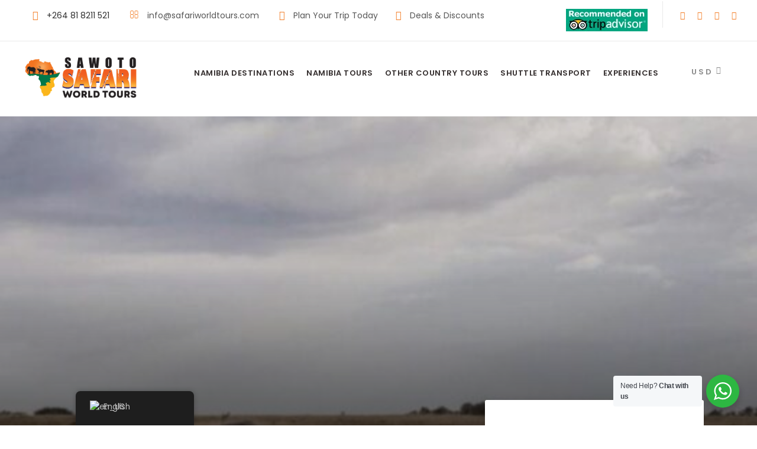

--- FILE ---
content_type: text/html; charset=UTF-8
request_url: https://safariworldtours.com/tour/7-day-kenyan-wildlife-safari-group-tour-camping
body_size: 39355
content:
<!DOCTYPE html>
<html lang="en-US" prefix="og: https://ogp.me/ns#" class="no-js">
<head>
	<meta charset="UTF-8">
	<meta name="viewport" content="width=device-width, initial-scale=1">
	<link rel="profile" href="http://gmpg.org/xfn/11">
	<link rel="pingback" href="https://safariworldtours.com/xmlrpc.php">
	<script>jQuery("#map").click(function () {
    jQuery("#map iframe").css("pointer-events", "auto");
});
jQuery("#map").mouseleave(function() {
  jQuery("#map iframe").css("pointer-events", "none"); 
});</script><!-- Google tag (gtag.js) -->
<script async src="https://www.googletagmanager.com/gtag/js?id=UA-151325088-1"></script>
<script>
  window.dataLayer = window.dataLayer || [];
  function gtag(){dataLayer.push(arguments);}
  gtag('js', new Date());

  gtag('config', 'UA-151325088-1');
</script>
<meta name="ahrefs-site-verification" content="9f3796f109fd49ca3840741f97531d3c8cab019408ee372bb808ed207d2a8e02">

<meta name="google-site-verification" content="XcoMtQrcIHopag7863wa16UhLwlG4c9aRU7y4yB9qK0" />	<style>img:is([sizes="auto" i], [sizes^="auto," i]) { contain-intrinsic-size: 3000px 1500px }</style>
	
<!-- Google Tag Manager for WordPress by gtm4wp.com -->
<script data-cfasync="false" data-pagespeed-no-defer>
	var gtm4wp_datalayer_name = "dataLayer";
	var dataLayer = dataLayer || [];
</script>
<!-- End Google Tag Manager for WordPress by gtm4wp.com -->
<!-- Search Engine Optimization by Rank Math PRO - https://rankmath.com/ -->
<title>7 Day Thrilling Kenyan Wildlife Safari Camping Experience</title>
<meta name="description" content="Immerse yourself in Kenya’s wildlife with a thrilling 7 day camping safari Book Your luxury 7 Day Thrilling Kenyan Wildlife Safari Camping Experience."/>
<meta name="robots" content="follow, index, max-snippet:-1, max-video-preview:-1, max-image-preview:large"/>
<link rel="canonical" href="https://safariworldtours.com/tour/7-day-kenyan-wildlife-safari-group-tour-camping" />
<meta property="og:locale" content="en_US" />
<meta property="og:type" content="article" />
<meta property="og:title" content="7 Day Thrilling Kenyan Wildlife Safari Camping Experience" />
<meta property="og:description" content="Immerse yourself in Kenya’s wildlife with a thrilling 7 day camping safari Book Your luxury 7 Day Thrilling Kenyan Wildlife Safari Camping Experience." />
<meta property="og:url" content="https://safariworldtours.com/tour/7-day-kenyan-wildlife-safari-group-tour-camping" />
<meta property="og:site_name" content="Safari World Tours - Best African Safari Operator" />
<meta property="article:publisher" content="https://www.facebook.com/SAWOTOPTY/" />
<meta property="og:updated_time" content="2024-08-31T15:12:26+00:00" />
<meta property="og:image" content="https://safariworldtours.com/wp-content/uploads/2022/08/tour1-porini-lion-camp-gallery-image-84-1445009564-990x490-1-680x500-1-551x405-1.jpg" />
<meta property="og:image:secure_url" content="https://safariworldtours.com/wp-content/uploads/2022/08/tour1-porini-lion-camp-gallery-image-84-1445009564-990x490-1-680x500-1-551x405-1.jpg" />
<meta property="og:image:width" content="551" />
<meta property="og:image:height" content="405" />
<meta property="og:image:alt" content="tour1 porini lion camp gallery image 84 1445009564 990x490 1 680x500 1 551x405 1" />
<meta property="og:image:type" content="image/jpeg" />
<meta name="twitter:card" content="summary_large_image" />
<meta name="twitter:title" content="7 Day Thrilling Kenyan Wildlife Safari Camping Experience" />
<meta name="twitter:description" content="Immerse yourself in Kenya’s wildlife with a thrilling 7 day camping safari Book Your luxury 7 Day Thrilling Kenyan Wildlife Safari Camping Experience." />
<meta name="twitter:site" content="@sawotopty" />
<meta name="twitter:creator" content="@sawotopty" />
<meta name="twitter:image" content="https://safariworldtours.com/wp-content/uploads/2022/08/tour1-porini-lion-camp-gallery-image-84-1445009564-990x490-1-680x500-1-551x405-1.jpg" />
<!-- /Rank Math WordPress SEO plugin -->

<link rel='dns-prefetch' href='//www.googletagmanager.com' />
<link rel='dns-prefetch' href='//fonts.googleapis.com' />
<link rel="alternate" type="application/rss+xml" title="Safari World Tours &raquo; Feed" href="https://safariworldtours.com/feed" />
<link rel="alternate" type="application/rss+xml" title="Safari World Tours &raquo; Comments Feed" href="https://safariworldtours.com/comments/feed" />
<script type="text/javascript">
/* <![CDATA[ */
window._wpemojiSettings = {"baseUrl":"https:\/\/s.w.org\/images\/core\/emoji\/16.0.1\/72x72\/","ext":".png","svgUrl":"https:\/\/s.w.org\/images\/core\/emoji\/16.0.1\/svg\/","svgExt":".svg","source":{"concatemoji":"https:\/\/safariworldtours.com\/wp-includes\/js\/wp-emoji-release.min.js?ver=6.8.3"}};
/*! This file is auto-generated */
!function(s,n){var o,i,e;function c(e){try{var t={supportTests:e,timestamp:(new Date).valueOf()};sessionStorage.setItem(o,JSON.stringify(t))}catch(e){}}function p(e,t,n){e.clearRect(0,0,e.canvas.width,e.canvas.height),e.fillText(t,0,0);var t=new Uint32Array(e.getImageData(0,0,e.canvas.width,e.canvas.height).data),a=(e.clearRect(0,0,e.canvas.width,e.canvas.height),e.fillText(n,0,0),new Uint32Array(e.getImageData(0,0,e.canvas.width,e.canvas.height).data));return t.every(function(e,t){return e===a[t]})}function u(e,t){e.clearRect(0,0,e.canvas.width,e.canvas.height),e.fillText(t,0,0);for(var n=e.getImageData(16,16,1,1),a=0;a<n.data.length;a++)if(0!==n.data[a])return!1;return!0}function f(e,t,n,a){switch(t){case"flag":return n(e,"\ud83c\udff3\ufe0f\u200d\u26a7\ufe0f","\ud83c\udff3\ufe0f\u200b\u26a7\ufe0f")?!1:!n(e,"\ud83c\udde8\ud83c\uddf6","\ud83c\udde8\u200b\ud83c\uddf6")&&!n(e,"\ud83c\udff4\udb40\udc67\udb40\udc62\udb40\udc65\udb40\udc6e\udb40\udc67\udb40\udc7f","\ud83c\udff4\u200b\udb40\udc67\u200b\udb40\udc62\u200b\udb40\udc65\u200b\udb40\udc6e\u200b\udb40\udc67\u200b\udb40\udc7f");case"emoji":return!a(e,"\ud83e\udedf")}return!1}function g(e,t,n,a){var r="undefined"!=typeof WorkerGlobalScope&&self instanceof WorkerGlobalScope?new OffscreenCanvas(300,150):s.createElement("canvas"),o=r.getContext("2d",{willReadFrequently:!0}),i=(o.textBaseline="top",o.font="600 32px Arial",{});return e.forEach(function(e){i[e]=t(o,e,n,a)}),i}function t(e){var t=s.createElement("script");t.src=e,t.defer=!0,s.head.appendChild(t)}"undefined"!=typeof Promise&&(o="wpEmojiSettingsSupports",i=["flag","emoji"],n.supports={everything:!0,everythingExceptFlag:!0},e=new Promise(function(e){s.addEventListener("DOMContentLoaded",e,{once:!0})}),new Promise(function(t){var n=function(){try{var e=JSON.parse(sessionStorage.getItem(o));if("object"==typeof e&&"number"==typeof e.timestamp&&(new Date).valueOf()<e.timestamp+604800&&"object"==typeof e.supportTests)return e.supportTests}catch(e){}return null}();if(!n){if("undefined"!=typeof Worker&&"undefined"!=typeof OffscreenCanvas&&"undefined"!=typeof URL&&URL.createObjectURL&&"undefined"!=typeof Blob)try{var e="postMessage("+g.toString()+"("+[JSON.stringify(i),f.toString(),p.toString(),u.toString()].join(",")+"));",a=new Blob([e],{type:"text/javascript"}),r=new Worker(URL.createObjectURL(a),{name:"wpTestEmojiSupports"});return void(r.onmessage=function(e){c(n=e.data),r.terminate(),t(n)})}catch(e){}c(n=g(i,f,p,u))}t(n)}).then(function(e){for(var t in e)n.supports[t]=e[t],n.supports.everything=n.supports.everything&&n.supports[t],"flag"!==t&&(n.supports.everythingExceptFlag=n.supports.everythingExceptFlag&&n.supports[t]);n.supports.everythingExceptFlag=n.supports.everythingExceptFlag&&!n.supports.flag,n.DOMReady=!1,n.readyCallback=function(){n.DOMReady=!0}}).then(function(){return e}).then(function(){var e;n.supports.everything||(n.readyCallback(),(e=n.source||{}).concatemoji?t(e.concatemoji):e.wpemoji&&e.twemoji&&(t(e.twemoji),t(e.wpemoji)))}))}((window,document),window._wpemojiSettings);
/* ]]> */
</script>
<style id='wp-emoji-styles-inline-css' type='text/css'>

	img.wp-smiley, img.emoji {
		display: inline !important;
		border: none !important;
		box-shadow: none !important;
		height: 1em !important;
		width: 1em !important;
		margin: 0 0.07em !important;
		vertical-align: -0.1em !important;
		background: none !important;
		padding: 0 !important;
	}
</style>
<link rel='stylesheet' id='wp-block-library-css' href='https://safariworldtours.com/wp-includes/css/dist/block-library/style.min.css?ver=6.8.3' type='text/css' media='all' />
<style id='classic-theme-styles-inline-css' type='text/css'>
/*! This file is auto-generated */
.wp-block-button__link{color:#fff;background-color:#32373c;border-radius:9999px;box-shadow:none;text-decoration:none;padding:calc(.667em + 2px) calc(1.333em + 2px);font-size:1.125em}.wp-block-file__button{background:#32373c;color:#fff;text-decoration:none}
</style>
<link rel='stylesheet' id='nta-css-popup-css' href='https://safariworldtours.com/wp-content/plugins/wp-whatsapp/assets/dist/css/style.css?ver=6.8.3' type='text/css' media='all' />
<style id='global-styles-inline-css' type='text/css'>
:root{--wp--preset--aspect-ratio--square: 1;--wp--preset--aspect-ratio--4-3: 4/3;--wp--preset--aspect-ratio--3-4: 3/4;--wp--preset--aspect-ratio--3-2: 3/2;--wp--preset--aspect-ratio--2-3: 2/3;--wp--preset--aspect-ratio--16-9: 16/9;--wp--preset--aspect-ratio--9-16: 9/16;--wp--preset--color--black: #000000;--wp--preset--color--cyan-bluish-gray: #abb8c3;--wp--preset--color--white: #ffffff;--wp--preset--color--pale-pink: #f78da7;--wp--preset--color--vivid-red: #cf2e2e;--wp--preset--color--luminous-vivid-orange: #ff6900;--wp--preset--color--luminous-vivid-amber: #fcb900;--wp--preset--color--light-green-cyan: #7bdcb5;--wp--preset--color--vivid-green-cyan: #00d084;--wp--preset--color--pale-cyan-blue: #8ed1fc;--wp--preset--color--vivid-cyan-blue: #0693e3;--wp--preset--color--vivid-purple: #9b51e0;--wp--preset--gradient--vivid-cyan-blue-to-vivid-purple: linear-gradient(135deg,rgba(6,147,227,1) 0%,rgb(155,81,224) 100%);--wp--preset--gradient--light-green-cyan-to-vivid-green-cyan: linear-gradient(135deg,rgb(122,220,180) 0%,rgb(0,208,130) 100%);--wp--preset--gradient--luminous-vivid-amber-to-luminous-vivid-orange: linear-gradient(135deg,rgba(252,185,0,1) 0%,rgba(255,105,0,1) 100%);--wp--preset--gradient--luminous-vivid-orange-to-vivid-red: linear-gradient(135deg,rgba(255,105,0,1) 0%,rgb(207,46,46) 100%);--wp--preset--gradient--very-light-gray-to-cyan-bluish-gray: linear-gradient(135deg,rgb(238,238,238) 0%,rgb(169,184,195) 100%);--wp--preset--gradient--cool-to-warm-spectrum: linear-gradient(135deg,rgb(74,234,220) 0%,rgb(151,120,209) 20%,rgb(207,42,186) 40%,rgb(238,44,130) 60%,rgb(251,105,98) 80%,rgb(254,248,76) 100%);--wp--preset--gradient--blush-light-purple: linear-gradient(135deg,rgb(255,206,236) 0%,rgb(152,150,240) 100%);--wp--preset--gradient--blush-bordeaux: linear-gradient(135deg,rgb(254,205,165) 0%,rgb(254,45,45) 50%,rgb(107,0,62) 100%);--wp--preset--gradient--luminous-dusk: linear-gradient(135deg,rgb(255,203,112) 0%,rgb(199,81,192) 50%,rgb(65,88,208) 100%);--wp--preset--gradient--pale-ocean: linear-gradient(135deg,rgb(255,245,203) 0%,rgb(182,227,212) 50%,rgb(51,167,181) 100%);--wp--preset--gradient--electric-grass: linear-gradient(135deg,rgb(202,248,128) 0%,rgb(113,206,126) 100%);--wp--preset--gradient--midnight: linear-gradient(135deg,rgb(2,3,129) 0%,rgb(40,116,252) 100%);--wp--preset--font-size--small: 13px;--wp--preset--font-size--medium: 20px;--wp--preset--font-size--large: 36px;--wp--preset--font-size--x-large: 42px;--wp--preset--spacing--20: 0.44rem;--wp--preset--spacing--30: 0.67rem;--wp--preset--spacing--40: 1rem;--wp--preset--spacing--50: 1.5rem;--wp--preset--spacing--60: 2.25rem;--wp--preset--spacing--70: 3.38rem;--wp--preset--spacing--80: 5.06rem;--wp--preset--shadow--natural: 6px 6px 9px rgba(0, 0, 0, 0.2);--wp--preset--shadow--deep: 12px 12px 50px rgba(0, 0, 0, 0.4);--wp--preset--shadow--sharp: 6px 6px 0px rgba(0, 0, 0, 0.2);--wp--preset--shadow--outlined: 6px 6px 0px -3px rgba(255, 255, 255, 1), 6px 6px rgba(0, 0, 0, 1);--wp--preset--shadow--crisp: 6px 6px 0px rgba(0, 0, 0, 1);}:where(.is-layout-flex){gap: 0.5em;}:where(.is-layout-grid){gap: 0.5em;}body .is-layout-flex{display: flex;}.is-layout-flex{flex-wrap: wrap;align-items: center;}.is-layout-flex > :is(*, div){margin: 0;}body .is-layout-grid{display: grid;}.is-layout-grid > :is(*, div){margin: 0;}:where(.wp-block-columns.is-layout-flex){gap: 2em;}:where(.wp-block-columns.is-layout-grid){gap: 2em;}:where(.wp-block-post-template.is-layout-flex){gap: 1.25em;}:where(.wp-block-post-template.is-layout-grid){gap: 1.25em;}.has-black-color{color: var(--wp--preset--color--black) !important;}.has-cyan-bluish-gray-color{color: var(--wp--preset--color--cyan-bluish-gray) !important;}.has-white-color{color: var(--wp--preset--color--white) !important;}.has-pale-pink-color{color: var(--wp--preset--color--pale-pink) !important;}.has-vivid-red-color{color: var(--wp--preset--color--vivid-red) !important;}.has-luminous-vivid-orange-color{color: var(--wp--preset--color--luminous-vivid-orange) !important;}.has-luminous-vivid-amber-color{color: var(--wp--preset--color--luminous-vivid-amber) !important;}.has-light-green-cyan-color{color: var(--wp--preset--color--light-green-cyan) !important;}.has-vivid-green-cyan-color{color: var(--wp--preset--color--vivid-green-cyan) !important;}.has-pale-cyan-blue-color{color: var(--wp--preset--color--pale-cyan-blue) !important;}.has-vivid-cyan-blue-color{color: var(--wp--preset--color--vivid-cyan-blue) !important;}.has-vivid-purple-color{color: var(--wp--preset--color--vivid-purple) !important;}.has-black-background-color{background-color: var(--wp--preset--color--black) !important;}.has-cyan-bluish-gray-background-color{background-color: var(--wp--preset--color--cyan-bluish-gray) !important;}.has-white-background-color{background-color: var(--wp--preset--color--white) !important;}.has-pale-pink-background-color{background-color: var(--wp--preset--color--pale-pink) !important;}.has-vivid-red-background-color{background-color: var(--wp--preset--color--vivid-red) !important;}.has-luminous-vivid-orange-background-color{background-color: var(--wp--preset--color--luminous-vivid-orange) !important;}.has-luminous-vivid-amber-background-color{background-color: var(--wp--preset--color--luminous-vivid-amber) !important;}.has-light-green-cyan-background-color{background-color: var(--wp--preset--color--light-green-cyan) !important;}.has-vivid-green-cyan-background-color{background-color: var(--wp--preset--color--vivid-green-cyan) !important;}.has-pale-cyan-blue-background-color{background-color: var(--wp--preset--color--pale-cyan-blue) !important;}.has-vivid-cyan-blue-background-color{background-color: var(--wp--preset--color--vivid-cyan-blue) !important;}.has-vivid-purple-background-color{background-color: var(--wp--preset--color--vivid-purple) !important;}.has-black-border-color{border-color: var(--wp--preset--color--black) !important;}.has-cyan-bluish-gray-border-color{border-color: var(--wp--preset--color--cyan-bluish-gray) !important;}.has-white-border-color{border-color: var(--wp--preset--color--white) !important;}.has-pale-pink-border-color{border-color: var(--wp--preset--color--pale-pink) !important;}.has-vivid-red-border-color{border-color: var(--wp--preset--color--vivid-red) !important;}.has-luminous-vivid-orange-border-color{border-color: var(--wp--preset--color--luminous-vivid-orange) !important;}.has-luminous-vivid-amber-border-color{border-color: var(--wp--preset--color--luminous-vivid-amber) !important;}.has-light-green-cyan-border-color{border-color: var(--wp--preset--color--light-green-cyan) !important;}.has-vivid-green-cyan-border-color{border-color: var(--wp--preset--color--vivid-green-cyan) !important;}.has-pale-cyan-blue-border-color{border-color: var(--wp--preset--color--pale-cyan-blue) !important;}.has-vivid-cyan-blue-border-color{border-color: var(--wp--preset--color--vivid-cyan-blue) !important;}.has-vivid-purple-border-color{border-color: var(--wp--preset--color--vivid-purple) !important;}.has-vivid-cyan-blue-to-vivid-purple-gradient-background{background: var(--wp--preset--gradient--vivid-cyan-blue-to-vivid-purple) !important;}.has-light-green-cyan-to-vivid-green-cyan-gradient-background{background: var(--wp--preset--gradient--light-green-cyan-to-vivid-green-cyan) !important;}.has-luminous-vivid-amber-to-luminous-vivid-orange-gradient-background{background: var(--wp--preset--gradient--luminous-vivid-amber-to-luminous-vivid-orange) !important;}.has-luminous-vivid-orange-to-vivid-red-gradient-background{background: var(--wp--preset--gradient--luminous-vivid-orange-to-vivid-red) !important;}.has-very-light-gray-to-cyan-bluish-gray-gradient-background{background: var(--wp--preset--gradient--very-light-gray-to-cyan-bluish-gray) !important;}.has-cool-to-warm-spectrum-gradient-background{background: var(--wp--preset--gradient--cool-to-warm-spectrum) !important;}.has-blush-light-purple-gradient-background{background: var(--wp--preset--gradient--blush-light-purple) !important;}.has-blush-bordeaux-gradient-background{background: var(--wp--preset--gradient--blush-bordeaux) !important;}.has-luminous-dusk-gradient-background{background: var(--wp--preset--gradient--luminous-dusk) !important;}.has-pale-ocean-gradient-background{background: var(--wp--preset--gradient--pale-ocean) !important;}.has-electric-grass-gradient-background{background: var(--wp--preset--gradient--electric-grass) !important;}.has-midnight-gradient-background{background: var(--wp--preset--gradient--midnight) !important;}.has-small-font-size{font-size: var(--wp--preset--font-size--small) !important;}.has-medium-font-size{font-size: var(--wp--preset--font-size--medium) !important;}.has-large-font-size{font-size: var(--wp--preset--font-size--large) !important;}.has-x-large-font-size{font-size: var(--wp--preset--font-size--x-large) !important;}
:where(.wp-block-post-template.is-layout-flex){gap: 1.25em;}:where(.wp-block-post-template.is-layout-grid){gap: 1.25em;}
:where(.wp-block-columns.is-layout-flex){gap: 2em;}:where(.wp-block-columns.is-layout-grid){gap: 2em;}
:root :where(.wp-block-pullquote){font-size: 1.5em;line-height: 1.6;}
</style>
<link rel='stylesheet' id='contact-form-7-css' href='https://safariworldtours.com/wp-content/plugins/contact-form-7/includes/css/styles.css?ver=6.1.3' type='text/css' media='all' />
<link rel='stylesheet' id='gdlr-core-google-font-css' href='https://fonts.googleapis.com/css?family=Poppins%3A100%2C100italic%2C200%2C200italic%2C300%2C300italic%2Cregular%2Citalic%2C500%2C500italic%2C600%2C600italic%2C700%2C700italic%2C800%2C800italic%2C900%2C900italic%7CABeeZee%3Aregular%2Citalic&#038;subset=latin%2Clatin-ext&#038;ver=6.8.3' type='text/css' media='all' />
<link rel='stylesheet' id='font-awesome-css' href='https://safariworldtours.com/wp-content/plugins/goodlayers-core/plugins/fontawesome/font-awesome.css?ver=6.8.3' type='text/css' media='all' />
<link rel='stylesheet' id='elegant-font-css' href='https://safariworldtours.com/wp-content/plugins/goodlayers-core/plugins/elegant/elegant-font.css?ver=6.8.3' type='text/css' media='all' />
<link rel='stylesheet' id='gdlr-core-plugin-css' href='https://safariworldtours.com/wp-content/plugins/goodlayers-core/plugins/style.css?ver=1761139749' type='text/css' media='all' />
<link rel='stylesheet' id='gdlr-core-page-builder-css' href='https://safariworldtours.com/wp-content/plugins/goodlayers-core/include/css/page-builder.css?ver=6.8.3' type='text/css' media='all' />
<link rel='stylesheet' id='gdlr-travel-css' href='https://safariworldtours.com/wp-content/plugins/tourmaster/plugins/gdlr-travel/style.css?ver=6.8.3' type='text/css' media='all' />
<link rel='stylesheet' id='tourmaster-style-css' href='https://safariworldtours.com/wp-content/plugins/tourmaster/tourmaster.css?ver=4.1.4' type='text/css' media='all' />
<link rel='stylesheet' id='tourmaster-global-custom-style-css' href='https://safariworldtours.com/wp-content/uploads/tourmaster-global-style-custom.css?1749481439&#038;ver=6.8.3' type='text/css' media='all' />
<link rel='stylesheet' id='trp-floater-language-switcher-style-css' href='https://safariworldtours.com/wp-content/plugins/translatepress-multilingual/assets/css/trp-floater-language-switcher.css?ver=2.7.9' type='text/css' media='all' />
<link rel='stylesheet' id='trp-language-switcher-style-css' href='https://safariworldtours.com/wp-content/plugins/translatepress-multilingual/assets/css/trp-language-switcher.css?ver=2.7.9' type='text/css' media='all' />
<link rel='stylesheet' id='trp-popup-style-css' href='https://safariworldtours.com/wp-content/plugins/translatepress-business/add-ons-pro/automatic-language-detection/assets/css/trp-popup.css?ver=6.8.3' type='text/css' media='all' />
<link rel='stylesheet' id='traveltour-style-core-css' href='https://safariworldtours.com/wp-content/themes/traveltour/css/style-core.css?ver=6.8.3' type='text/css' media='all' />
<link rel='stylesheet' id='traveltour-custom-style-css' href='https://safariworldtours.com/wp-content/uploads/traveltour-style-custom.css?1761139749&#038;ver=6.8.3' type='text/css' media='all' />
<link rel='stylesheet' id='traveltour-child-theme-style-css' href='https://safariworldtours.com/wp-content/themes/traveltour-child/style.css?ver=6.8.3' type='text/css' media='all' />
<link rel='stylesheet' id='tourmaster-custom-style-css' href='https://safariworldtours.com/wp-content/uploads/tourmaster-style-custom.css?1749481453&#038;ver=6.8.3' type='text/css' media='all' />
<link rel='stylesheet' id='tourmaster-room-style-css' href='https://safariworldtours.com/wp-content/plugins/tourmaster/room/tourmaster-room.css?ver=1.0.0' type='text/css' media='all' />
<link rel='stylesheet' id='tourmaster-room-custom-style-css' href='https://safariworldtours.com/wp-content/plugins/tourmaster/room/style-custom.css?ver=6.8.3' type='text/css' media='all' />
<link rel='stylesheet' id='jquery-lazyloadxt-spinner-css-css' href='//safariworldtours.com/wp-content/plugins/a3-lazy-load/assets/css/jquery.lazyloadxt.spinner.css?ver=6.8.3' type='text/css' media='all' />
<link rel='stylesheet' id='a3a3_lazy_load-css' href='//safariworldtours.com/wp-content/uploads/sass/a3_lazy_load.min.css?ver=1680271117' type='text/css' media='all' />
<script type="text/javascript" src="https://safariworldtours.com/wp-includes/js/jquery/jquery.min.js?ver=3.7.1" id="jquery-core-js"></script>
<script type="text/javascript" src="https://safariworldtours.com/wp-includes/js/jquery/jquery-migrate.min.js?ver=3.4.1" id="jquery-migrate-js"></script>
<script type="text/javascript" id="trp-language-cookie-js-extra">
/* <![CDATA[ */
var trp_language_cookie_data = {"abs_home":"https:\/\/safariworldtours.com","url_slugs":{"en_US":"en","de_DE_formal":"de"},"cookie_name":"trp_language","cookie_age":"30","cookie_path":"\/","default_language":"en_US","publish_languages":["en_US","de_DE_formal"],"trp_ald_ajax_url":"https:\/\/safariworldtours.com\/wp-content\/plugins\/translatepress-business\/add-ons-pro\/automatic-language-detection\/includes\/trp-ald-ajax.php","detection_method":"browser-ip","popup_option":"popup","popup_type":"normal_popup","popup_textarea":"We've detected you might be speaking a different language. Do you want to change to:","popup_textarea_change_button":"Change Language","popup_textarea_close_button":"Close and do not switch language","iso_codes":{"en_US":"en","de_DE_formal":"de"},"language_urls":{"en_US":"https:\/\/safariworldtours.com\/tour\/7-day-kenyan-wildlife-safari-group-tour-camping","de_DE_formal":"https:\/\/safariworldtours.com\/de\/tour\/7-tagige-kenianische-wildlife-safari-gruppentour-camping\/"},"english_name":{"en_US":"English","de_DE_formal":"German"},"is_iphone_user_check":""};
/* ]]> */
</script>
<script type="text/javascript" src="https://safariworldtours.com/wp-content/plugins/translatepress-business/add-ons-pro/automatic-language-detection/assets/js/trp-language-cookie.js?ver=1.1.1" id="trp-language-cookie-js"></script>
<!--[if lt IE 9]>
<script type="text/javascript" src="https://safariworldtours.com/wp-content/themes/traveltour/js/html5.js?ver=6.8.3" id="tourmaster-html5js-js"></script>
<![endif]-->

<!-- Google tag (gtag.js) snippet added by Site Kit -->
<!-- Google Analytics snippet added by Site Kit -->
<script type="text/javascript" src="https://www.googletagmanager.com/gtag/js?id=GT-PHP9F3V" id="google_gtagjs-js" async></script>
<script type="text/javascript" id="google_gtagjs-js-after">
/* <![CDATA[ */
window.dataLayer = window.dataLayer || [];function gtag(){dataLayer.push(arguments);}
gtag("set","linker",{"domains":["safariworldtours.com"]});
gtag("js", new Date());
gtag("set", "developer_id.dZTNiMT", true);
gtag("config", "GT-PHP9F3V");
/* ]]> */
</script>
<link rel="https://api.w.org/" href="https://safariworldtours.com/wp-json/" /><link rel="alternate" title="JSON" type="application/json" href="https://safariworldtours.com/wp-json/wp/v2/tour/9815" /><link rel="EditURI" type="application/rsd+xml" title="RSD" href="https://safariworldtours.com/xmlrpc.php?rsd" />
<meta name="generator" content="WordPress 6.8.3" />
<link rel='shortlink' href='https://safariworldtours.com/?p=9815' />
<link rel="alternate" title="oEmbed (JSON)" type="application/json+oembed" href="https://safariworldtours.com/wp-json/oembed/1.0/embed?url=https%3A%2F%2Fsafariworldtours.com%2Ftour%2F7-day-kenyan-wildlife-safari-group-tour-camping" />
<link rel="alternate" title="oEmbed (XML)" type="text/xml+oembed" href="https://safariworldtours.com/wp-json/oembed/1.0/embed?url=https%3A%2F%2Fsafariworldtours.com%2Ftour%2F7-day-kenyan-wildlife-safari-group-tour-camping&#038;format=xml" />
<meta name="generator" content="Site Kit by Google 1.165.0" /><link rel="alternate" hreflang="en-US" href="https://safariworldtours.com/tour/7-day-kenyan-wildlife-safari-group-tour-camping"/>
<link rel="alternate" hreflang="de-DE" href="https://safariworldtours.com/de/tour/7-tagige-kenianische-wildlife-safari-gruppentour-camping/"/>
<link rel="alternate" hreflang="en" href="https://safariworldtours.com/tour/7-day-kenyan-wildlife-safari-group-tour-camping"/>
<link rel="alternate" hreflang="de" href="https://safariworldtours.com/de/tour/7-tagige-kenianische-wildlife-safari-gruppentour-camping/"/>

<!-- Google Tag Manager for WordPress by gtm4wp.com -->
<!-- GTM Container placement set to automatic -->
<script data-cfasync="false" data-pagespeed-no-defer>
	var dataLayer_content = {"pagePostType":"tour","pagePostType2":"single-tour","pagePostAuthor":"Clarence Goagoseb"};
	dataLayer.push( dataLayer_content );
</script>
<script data-cfasync="false" data-pagespeed-no-defer>
(function(w,d,s,l,i){w[l]=w[l]||[];w[l].push({'gtm.start':
new Date().getTime(),event:'gtm.js'});var f=d.getElementsByTagName(s)[0],
j=d.createElement(s),dl=l!='dataLayer'?'&l='+l:'';j.async=true;j.src=
'//www.googletagmanager.com/gtm.js?id='+i+dl;f.parentNode.insertBefore(j,f);
})(window,document,'script','dataLayer','GTM-ND33QK6');
</script>
<!-- End Google Tag Manager for WordPress by gtm4wp.com --><style type="text/css" id="tve_global_variables">:root{--tcb-background-author-image:url(https://secure.gravatar.com/avatar/5ef71dbfa3e6ddda9575106f33387c1796d01c8ac719c74768e9f77b1ca91edc?s=256&d=mm&r=g);--tcb-background-user-image:url();--tcb-background-featured-image-thumbnail:url(https://safariworldtours.com/wp-content/uploads/2022/08/tour1-porini-lion-camp-gallery-image-84-1445009564-990x490-1-680x500-1-551x405-1.jpg);}</style><style type="text/css">.recentcomments a{display:inline !important;padding:0 !important;margin:0 !important;}</style>
<!-- BEGIN Clicky Analytics v2.2.4 Tracking - https://wordpress.org/plugins/clicky-analytics/ -->
<script type="text/javascript">
  var clicky_custom = clicky_custom || {};
  clicky_custom.outbound_pattern = ['/go/','/out/'];
</script>

<script async src="//static.getclicky.com/101490832.js"></script>

<!-- END Clicky Analytics v2.2.4 Tracking -->


<script>
            document.addEventListener('DOMContentLoaded', function () {
                const getBnb = document.getElementsByClassName('wtrvl-checkout_button');
                const wtScript = "<script src='https://cdn.wetravel.com/widgets/embed_checkout.js' />"
                if (getBnb.length > 0) {
                    const createScript = document.createElement('script');
                    script.src = 'https://cdn.wetravel.com/widgets/embed_checkout.js';
                    document.body.appendChild(createScript);
                }
            });
        </script>

<!-- Schema & Structured Data For WP v1.52 - -->
<script type="application/ld+json" class="saswp-schema-markup-output">
[{"@context":"https:\/\/schema.org\/","@graph":[{"@context":"https:\/\/schema.org\/","@type":"SiteNavigationElement","@id":"https:\/\/safariworldtours.com\/#namibia-destinations","name":"NAMIBIA DESTINATIONS","url":"https:\/\/safariworldtours.com\/namibia-destination"},{"@context":"https:\/\/schema.org\/","@type":"SiteNavigationElement","@id":"https:\/\/safariworldtours.com\/#etosha-national-park","name":"ETOSHA NATIONAL PARK","url":"https:\/\/safariworldtours.com\/etosha-national-park\/"},{"@context":"https:\/\/schema.org\/","@type":"SiteNavigationElement","@id":"https:\/\/safariworldtours.com\/#sossusvlei","name":"SOSSUSVLEI\ufeff","url":"https:\/\/safariworldtours.com\/sossusvlei\/"},{"@context":"https:\/\/schema.org\/","@type":"SiteNavigationElement","@id":"https:\/\/safariworldtours.com\/#skeleton-coast","name":"SKELETON COAST","url":"https:\/\/safariworldtours.com\/skeleton-coast-national-park"},{"@context":"https:\/\/schema.org\/","@type":"SiteNavigationElement","@id":"https:\/\/safariworldtours.com\/#damaraland","name":"DAMARALAND","url":"https:\/\/safariworldtours.com\/damaraland\/"},{"@context":"https:\/\/schema.org\/","@type":"SiteNavigationElement","@id":"https:\/\/safariworldtours.com\/#swakopmund","name":"SWAKOPMUND","url":"https:\/\/safariworldtours.com\/swakopmund\/"},{"@context":"https:\/\/schema.org\/","@type":"SiteNavigationElement","@id":"https:\/\/safariworldtours.com\/#kalahari-desert","name":"KALAHARI DESERT","url":"https:\/\/safariworldtours.com\/kalahari"},{"@context":"https:\/\/schema.org\/","@type":"SiteNavigationElement","@id":"https:\/\/safariworldtours.com\/#fish-river-canyon","name":"FISH RIVER CANYON","url":"https:\/\/safariworldtours.com\/fish-river-canyon\/"},{"@context":"https:\/\/schema.org\/","@type":"SiteNavigationElement","@id":"https:\/\/safariworldtours.com\/#windhoek","name":"WINDHOEK","url":"https:\/\/safariworldtours.com\/windhoek\/"},{"@context":"https:\/\/schema.org\/","@type":"SiteNavigationElement","@id":"https:\/\/safariworldtours.com\/#more","name":"MORE","url":"https:\/\/safariworldtours.com\/namibia-destination"},{"@context":"https:\/\/schema.org\/","@type":"SiteNavigationElement","@id":"https:\/\/safariworldtours.com\/#namibia-tours","name":"NAMIBIA TOURS","url":"https:\/\/safariworldtours.com\/namibia-tours-list\/"},{"@context":"https:\/\/schema.org\/","@type":"SiteNavigationElement","@id":"https:\/\/safariworldtours.com\/#day-tours","name":"Day Tours","url":"https:\/\/safariworldtours.com\/tours-categories\/day-tours"},{"@context":"https:\/\/schema.org\/","@type":"SiteNavigationElement","@id":"https:\/\/safariworldtours.com\/#budget-camping-tours","name":"Budget Camping Tours","url":"https:\/\/safariworldtours.com\/tours-categories\/budget-camping-tours"},{"@context":"https:\/\/schema.org\/","@type":"SiteNavigationElement","@id":"https:\/\/safariworldtours.com\/#budget-lodging-tours","name":"Budget Lodging Tours","url":"https:\/\/safariworldtours.com\/tours-categories\/namibia-budget-lodging-tours"},{"@context":"https:\/\/schema.org\/","@type":"SiteNavigationElement","@id":"https:\/\/safariworldtours.com\/#lodging-tours","name":"Lodging Tours","url":"https:\/\/safariworldtours.com\/tours-categories\/lodging-tours"},{"@context":"https:\/\/schema.org\/","@type":"SiteNavigationElement","@id":"https:\/\/safariworldtours.com\/#luxury-honeymoon-tours","name":"Luxury\/Honeymoon Tours","url":"https:\/\/safariworldtours.com\/tours-categories\/luxury-honeymoon-tours"},{"@context":"https:\/\/schema.org\/","@type":"SiteNavigationElement","@id":"https:\/\/safariworldtours.com\/#fly-in-luxury-tours","name":"Fly-in Luxury Tours","url":"https:\/\/safariworldtours.com\/tours-categories\/fly-in-luxury-tours"},{"@context":"https:\/\/schema.org\/","@type":"SiteNavigationElement","@id":"https:\/\/safariworldtours.com\/#group-tours","name":"GROUP TOURS","url":"https:\/\/safariworldtours.com\/group-tours"},{"@context":"https:\/\/schema.org\/","@type":"SiteNavigationElement","@id":"https:\/\/safariworldtours.com\/#self-drive-tours","name":"Self Drive Tours","url":"https:\/\/safariworldtours.com\/tours-categories\/self-drive-tours"},{"@context":"https:\/\/schema.org\/","@type":"SiteNavigationElement","@id":"https:\/\/safariworldtours.com\/#multi-country-tours","name":"Multi-Country Tours","url":"https:\/\/safariworldtours.com\/tours-categories\/multi-country-tours"},{"@context":"https:\/\/schema.org\/","@type":"SiteNavigationElement","@id":"https:\/\/safariworldtours.com\/#botswana-tours","name":"Botswana Tours","url":"https:\/\/safariworldtours.com\/botswana-tours"},{"@context":"https:\/\/schema.org\/","@type":"SiteNavigationElement","@id":"https:\/\/safariworldtours.com\/#kenya-tours","name":"Kenya Tours","url":"https:\/\/safariworldtours.com\/kenya-tours"},{"@context":"https:\/\/schema.org\/","@type":"SiteNavigationElement","@id":"https:\/\/safariworldtours.com\/#south-africa-tours","name":"South Africa Tours","url":"https:\/\/safariworldtours.com\/south-africa-tours"},{"@context":"https:\/\/schema.org\/","@type":"SiteNavigationElement","@id":"https:\/\/safariworldtours.com\/#tanzania-tours","name":"Tanzania Tours","url":"https:\/\/safariworldtours.com\/tanzania-tours"},{"@context":"https:\/\/schema.org\/","@type":"SiteNavigationElement","@id":"https:\/\/safariworldtours.com\/#uganda-tours","name":"Uganda Tours","url":"https:\/\/safariworldtours.com\/uganda-tours"},{"@context":"https:\/\/schema.org\/","@type":"SiteNavigationElement","@id":"https:\/\/safariworldtours.com\/#zambia-tours","name":"Zambia Tours","url":"https:\/\/safariworldtours.com\/zambia-tours"},{"@context":"https:\/\/schema.org\/","@type":"SiteNavigationElement","@id":"https:\/\/safariworldtours.com\/#zimbabwe-tours","name":"Zimbabwe Tours","url":"https:\/\/safariworldtours.com\/zimbabwe-tours"},{"@context":"https:\/\/schema.org\/","@type":"SiteNavigationElement","@id":"https:\/\/safariworldtours.com\/#multi-country-tours","name":"Multi Country Tours","url":"https:\/\/safariworldtours.com\/tours-categories\/multi-country-tours"},{"@context":"https:\/\/schema.org\/","@type":"SiteNavigationElement","@id":"https:\/\/safariworldtours.com\/#shuttle-transport","name":"SHUTTLE TRANSPORT","url":"https:\/\/safariworldtours.com\/shuttle-transfers"},{"@context":"https:\/\/schema.org\/","@type":"SiteNavigationElement","@id":"https:\/\/safariworldtours.com\/#experiences","name":"EXPERIENCES","url":"https:\/\/safariworldtours.com\/experiences"}]}]
</script>


<!-- Schema & Structured Data For WP Custom Markup v1.52 - -->
<script type="application/ld+json" class="saswp-custom-schema-markup-output">
{
  "@context": "https://schema.org/", 
  "@type": "Product", 
  "name": "7 Day Thrilling Kenyan Wildlife Safari Camping Experience",
  "image": "",
  "description": "Immerse yourself in Kenya’s wildlife with a thrilling 7 day camping safari Book Your luxury 7 Day Thrilling Kenyan Wildlife Safari Camping Experience.",
  "sku": ""
}
</script>

<meta name="generator" content="Powered by Slider Revolution 6.7.18 - responsive, Mobile-Friendly Slider Plugin for WordPress with comfortable drag and drop interface." />
<style type="text/css" id="thrive-default-styles"></style><link rel="icon" href="https://safariworldtours.com/wp-content/uploads/2022/07/icon-32x32.png" sizes="32x32" />
<link rel="icon" href="https://safariworldtours.com/wp-content/uploads/2022/07/icon-192x192.png" sizes="192x192" />
<link rel="apple-touch-icon" href="https://safariworldtours.com/wp-content/uploads/2022/07/icon-180x180.png" />
<meta name="msapplication-TileImage" content="https://safariworldtours.com/wp-content/uploads/2022/07/icon-270x270.png" />
<script>function setREVStartSize(e){
			//window.requestAnimationFrame(function() {
				window.RSIW = window.RSIW===undefined ? window.innerWidth : window.RSIW;
				window.RSIH = window.RSIH===undefined ? window.innerHeight : window.RSIH;
				try {
					var pw = document.getElementById(e.c).parentNode.offsetWidth,
						newh;
					pw = pw===0 || isNaN(pw) || (e.l=="fullwidth" || e.layout=="fullwidth") ? window.RSIW : pw;
					e.tabw = e.tabw===undefined ? 0 : parseInt(e.tabw);
					e.thumbw = e.thumbw===undefined ? 0 : parseInt(e.thumbw);
					e.tabh = e.tabh===undefined ? 0 : parseInt(e.tabh);
					e.thumbh = e.thumbh===undefined ? 0 : parseInt(e.thumbh);
					e.tabhide = e.tabhide===undefined ? 0 : parseInt(e.tabhide);
					e.thumbhide = e.thumbhide===undefined ? 0 : parseInt(e.thumbhide);
					e.mh = e.mh===undefined || e.mh=="" || e.mh==="auto" ? 0 : parseInt(e.mh,0);
					if(e.layout==="fullscreen" || e.l==="fullscreen")
						newh = Math.max(e.mh,window.RSIH);
					else{
						e.gw = Array.isArray(e.gw) ? e.gw : [e.gw];
						for (var i in e.rl) if (e.gw[i]===undefined || e.gw[i]===0) e.gw[i] = e.gw[i-1];
						e.gh = e.el===undefined || e.el==="" || (Array.isArray(e.el) && e.el.length==0)? e.gh : e.el;
						e.gh = Array.isArray(e.gh) ? e.gh : [e.gh];
						for (var i in e.rl) if (e.gh[i]===undefined || e.gh[i]===0) e.gh[i] = e.gh[i-1];
											
						var nl = new Array(e.rl.length),
							ix = 0,
							sl;
						e.tabw = e.tabhide>=pw ? 0 : e.tabw;
						e.thumbw = e.thumbhide>=pw ? 0 : e.thumbw;
						e.tabh = e.tabhide>=pw ? 0 : e.tabh;
						e.thumbh = e.thumbhide>=pw ? 0 : e.thumbh;
						for (var i in e.rl) nl[i] = e.rl[i]<window.RSIW ? 0 : e.rl[i];
						sl = nl[0];
						for (var i in nl) if (sl>nl[i] && nl[i]>0) { sl = nl[i]; ix=i;}
						var m = pw>(e.gw[ix]+e.tabw+e.thumbw) ? 1 : (pw-(e.tabw+e.thumbw)) / (e.gw[ix]);
						newh =  (e.gh[ix] * m) + (e.tabh + e.thumbh);
					}
					var el = document.getElementById(e.c);
					if (el!==null && el) el.style.height = newh+"px";
					el = document.getElementById(e.c+"_wrapper");
					if (el!==null && el) {
						el.style.height = newh+"px";
						el.style.display = "block";
					}
				} catch(e){
					console.log("Failure at Presize of Slider:" + e)
				}
			//});
		  };</script>
		<style type="text/css" id="wp-custom-css">
			.traveltour-sidebar-area .traveltour-widget-title {
    color: #f97150 !important;
    font-family: 'Poppins' !important;
    font-size: 20px !important;
    line-height: 25px !important;
    margin-bottom: 20px !important;
}
.sw-booking-form .sw-submit:hover {
  background-color: #d1a514;
}

.wpcf7-form textarea{ 
    width: 100% !important;
}
.wpcf7-form select{ 
    width: 100% !important;
	height: 50px !important;
}

#responsive-form{
	max-width:100% /*-- change this to get your desired form width --*/;
	margin:0 auto;
        width:100%;
}
.form-row{
	width: 100%;
}
.column-half, .column-full{
	float: left;
	position: relative;
	padding: 0.65rem;
	width:100%;
	-webkit-box-sizing: border-box;
        -moz-box-sizing: border-box;
        box-sizing: border-box
}
.clearfix:after {
	content: "";
	display: table;
	clear: both;
}

/**---------------- Media query ----------------**/
@media only screen and (min-width: 48em) { 
	.column-half{
		width: 50%;
	}
}
/**---------------- tours thumbnail ----------------**/
.tourmaster-tour-grid.tourmaster-tour-frame .tourmaster-tour-thumbnail img {
    width: 360px;
    height: 275px;
}
/**---------------- nav size ----------------**/
.traveltour-navigation .sf-menu > li > a, .traveltour-navigation .sf-vertical > li > a {
    font-size: 13px;
}
/**---------------- hide search for Group tours ----------------**/
.semantic_ui .ui.table thead tr:first-child>th:only-child {
    border-radius: 0.28571429rem 0.28571429rem 0 0;
    display: none;
}
/**---------------- hide overflow for Group tours ----------------**/
.footable_parent {
    /* overflow-x: auto; */
    width: 100%;
}
.traveltour-top-menu-button i, .traveltour-mobile-menu-button i {
    color: #000000;
}
.videoWrapper {
  position: relative;
  padding-bottom: 56.25%; /* 16:9 */
  height: 0;
}
.videoWrapper iframe {
  position: absolute;
  top: 0;
  left: 0;
  width: 100%;
  height: 100%;
}
.blink {
  animation: blink 2s steps(1, end) infinite;
}

@keyframes blink {
  0% {
    opacity: 1;
  }
  50% {
    opacity: 0;
  }
  100% {
    opacity: 1;
  }
}
.tourmaster-header-price .tourmaster-tour-discount-price {
 color: red;
}
.tourmaster-header-price .tourmaster-tour-price-wrap.tourmaster-discount .tourmaster-tour-price .tourmaster-tail {
    font-size: 16px;
    font-weight: 600;
    color: black;
    text-decoration: line-through;
}
.tourmaster-header-price .tourmaster-tour-price .tourmaster-head {
    font-size: 14px;
    color: black;
}



/* 🌅 Wrapper Background */
.booking-wrapper {
  background: linear-gradient(135deg, #fff5f2 0%, #ffe7e1 50%, #ffd7ce 100%);
  padding: 50px;
  border-radius: 20px;
  max-width: 850px;
  margin: 40px auto;
  box-shadow: 0 10px 25px rgba(0,0,0,0.1);
  color: #222;
  position: relative;
  overflow: hidden;
}

/* 🐘 Subtle Safari Background Image Overlay */
.booking-wrapper::before {
  content: "";
  position: absolute;
  inset: 0;
  background: url('https://safariworldtours.com/wp-content/uploads/2025/09/a1-scaled.jpg') center/cover no-repeat;
  opacity: 0.08;
  border-radius: 20px;
  z-index: 0;
}

.booking-wrapper * {
  position: relative;
  z-index: 1;
}

/* 🌟 Header */
.booking-header {
  text-align: center;
  margin-bottom: 30px;
}

.booking-header .booking-logo {
  max-width: 90px;
  margin-bottom: 10px;
  border-radius: 50%;
  border: 3px solid #fff;
}

.booking-header h2 {
  font-size: 30px;
  font-weight: 800;
  color: #222;
  margin-bottom: 5px;
}

.booking-header p {
  font-size: 17px;
  color: #555;
}

/* 🧾 Form Grid */
.booking-form-grid {
  display: grid;
  grid-template-columns: 1fr 1fr;
  gap: 20px 25px;
}

.booking-form-grid .form-group.full {
  grid-column: 1 / -1;
}

/* 📋 Labels */
.form-group label {
  display: block;
  font-weight: 700;
  color: #333;
  margin-bottom: 5px;
}

/* ✏️ Inputs, Selects, Textareas */
.booking-form-grid input,
.booking-form-grid select,
.booking-form-grid textarea {
  width: 100%;
  padding: 12px 14px;
  border: 2px solid #ffe0d8;
  border-radius: 10px;
  font-size: 15px;
  color: #222;
  background: #fff;
  transition: all 0.3s ease;
  box-shadow: 0 3px 6px rgba(0,0,0,0.05);
}

.booking-form-grid input:focus,
.booking-form-grid select:focus,
.booking-form-grid textarea:focus {
  border-color: #f97150;
  box-shadow: 0 0 10px rgba(249,113,80,0.3);
  outline: none;
}

/* 🧡 Submit Button */
.booking-submit {
  background: linear-gradient(90deg, #f97150, #fc7c65);
  color: #fff;
  border: none;
/* ===============================
   GLOBAL REUSABLE TABLE STYLES
   =============================== */

.rack-tables-wrapper {
  display: flex;
  flex-wrap: wrap;
  gap: 15px;
  justify-content: center;
  align-items: stretch;
  margin: 40px auto;
  max-width: 1200px;
}

.rack-table {
  width: 100%;
  max-width: 260px;
  border-collapse: collapse;
  font-family: Arial, sans-serif;
  text-align: center;
  background-color: #fff;
  border: 3px solid #f97150; /* Safari orange border */
  border-radius: 10px;
  overflow: hidden;
  box-shadow: 0 4px 10px rgba(0, 0, 0, 0.08);
  transition: transform 0.2s ease, box-shadow 0.2s ease;
}

.rack-table:hover {
  transform: translateY(-3px);
  box-shadow: 0 6px 14px rgba(0, 0, 0, 0.12);
}

.rack-table th {
  background-color: #f97150;
  color: #fff;
  padding: 15px 8px;
  font-size: 16px;
  text-transform: uppercase;
  letter-spacing: 0.5px;
  line-height: 1.5em;
  border-bottom: 2px solid #fcb19c;
}

.rack-table td {
  padding: 16px 10px;
  font-size: 15px;
  line-height: 1.6em;
  border-bottom: 1px solid #fcb19c;
  background-color: #fff8f6;
}

.rack-table tr:nth-child(even) td {
  background-color: #ffeae4;
}

@media (max-width: 1024px) {
  .rack-table {
    max-width: 45%;
  }
}

@media (max-width: 600px) {
  .rack-tables-wrapper {
    flex-direction: column;
    align-items: center;
  }

  .rack-table {
    max-width: 100%;
  }

  .rack-table th {
    font-size: 15px;
    padding: 12px;
  }

  .rack-table td {
    font-size: 14px;
    padding: 12px;
  }
}

/* ===============================
   BOOKING FORM STYLES
   =============================== */

.booking-wrapper {
  animation: floatUpDown 6s ease-in-out infinite;
  box-shadow: 0 10px 25px rgba(0,0,0,0.1), 0 0 25px rgba(249,113,80,0.15);
}

/* Floating animation */
@keyframes floatUpDown {
  0%, 100% { transform: translateY(0); }
  50% { transform: translateY(-10px); }
}

/* Animated gradient background */
@keyframes safariGradient {
  0% {
    background-position: 0% 50%;
  }
  50% {
    background-position: 100% 50%;
  }
  100% {
    background-position: 0% 50%;
  }
}

.sw-booking-form {
  background: linear-gradient(-45deg, #fff3ee, #ffe4d9, #fef1ed, #fffaf9);
  background-size: 300% 300%;
  animation: safariGradient 10s ease infinite;
  padding: 35px;
  border-radius: 15px;
  box-shadow: 0 10px 25px rgba(0,0,0,0.08);
  max-width: 650px;
  margin: 40px auto;
  border: 2px solid #f97150;
  position: relative;
  overflow: hidden;
}

.sw-booking-title {
  font-size: 26px;
  margin-bottom: 25px;
  text-align: center;
  color: #f97150;
  font-weight: 700;
  text-transform: uppercase;
  letter-spacing: 1px;
}

.sw-booking-form label {
  display: block;
  font-weight: 600;
  color: #333;
  margin-bottom: 6px;
  font-size: 15px;
}

.sw-booking-form input,
.sw-booking-form select,
.sw-booking-form textarea {
  width: 100%;
  padding: 12px 14px;
  border: 1.8px solid #f5c6b7;
  border-radius: 6px;
  font-size: 15px;
  background-color: #fffaf9;
  transition: all 0.3s ease;
}

.sw-booking-form input:focus,
.sw-booking-form select:focus,
.sw-booking-form textarea:focus {
  border-color: #f97150;
  box-shadow: 0 0 8px rgba(249,113,80,0.3);
  outline: none;
  background-color: #fff;
}

.sw-booking-form textarea {
  min-height: 100px;
  resize: vertical;
}

.sw-booking-form .sw-submit {
  display: block;
  width: 100%;
  background: linear-gradient(90deg, #f97150 0%, #fda97f 100%);
  color: #fff;
  font-weight: 700;
  border: none;
  border-radius: 6px;
  padding: 14px 0;
  cursor: pointer;
  font-size: 16px;
  letter-spacing: 0.5px;
  transition: all 0.3s ease;
}

.sw-booking-form .sw-submit:hover {
  background: linear-gradient(90deg, #ff6d4b 0%, #ff9d6b 100%);
  box-shadow: 0 8px 15px rgba(249,113,80,0.3);
  transform: translateY(-2px);
}

.sw-booking-form select option {
  background-color: #fff;
  color: #333;
}

/* Responsive booking form */
@media (max-width: 600px) {
  .sw-booking-form {
    padding: 25px;
  }

  .sw-booking-title {
    font-size: 22px;
  }

  .sw-booking-form input,
  .sw-booking-form select,
  .sw-booking-form textarea {
    font-size: 14px;
  }
}

		</style>
		</head>

<body class="wp-singular tour-template-default single single-tour postid-9815 wp-theme-traveltour wp-child-theme-traveltour-child gdlr-core-body tourmaster-bottom-booking-bar tourmaster-mobile-read-more tourmaster-body translatepress-en_US traveltour-body traveltour-body-front traveltour-full  traveltour-with-sticky-navigation gdlr-core-link-to-lightbox">
<div class="traveltour-mobile-header-wrap" ><div class="traveltour-top-bar" ><div class="traveltour-top-bar-background" ></div><div class="traveltour-top-bar-container clearfix traveltour-top-bar-full " ><div class="traveltour-top-bar-left traveltour-item-pdlr ">&nbsp;<i class="fa fa-phone" style="font-size: 16px ;color: #00000 ;margin-left: 16px ;margin-right: 10px ;"  ></i> +264 81 8211 521
<i class="fa fa-envelope-o" style="font-size: 16px ;color: #00000 ;margin-left: 30px ;margin-right: 10px ;"  ></i> <a href='mailto:info@safariworldtours.com'>info@safariworldtours.com</a>
<i class="fa fa-cart-arrow-down" style="font-size: 16px ;color: #00000 ;margin-left: 30px ;margin-right: 10px ;"  ></i> <a href='https://safariworldtours.com/tailormade-tour/'>Plan Your Trip Today</a><i class="fa fa-bolt" style="font-size: 16px ;color: #00000 ;margin-left: 30px ;margin-right: 10px ;"  ></i> <a href='https://safariworldtours.com/deals-and-discounts'>  Deals & Discounts</a></div><div class="traveltour-top-bar-right traveltour-item-pdlr"><div class="traveltour-top-bar-right-text travel-tour-hide-on-mobile"><img src='https://safariworldtours.com/wp-content/uploads/2023/03/tripadvisor.jpeg'></div><div class="traveltour-top-bar-right-social" ><a href="https://www.facebook.com/SAWOTOPTY/" target="_blank" class="infinite-top-bar-social-icon" title="facebook" ><i class="fa fa-facebook" ></i></a><a href="https://twitter.com/sawotopty" target="_blank" class="infinite-top-bar-social-icon" title="twitter" ><i class="fa fa-twitter" ></i></a><a href="https://www.youtube.com/@safariworldtours2720" target="_blank" class="infinite-top-bar-social-icon" title="youtube" ><i class="fa fa-youtube" ></i></a><a href="https://www.instagram.com/SAWOTOPTY/" target="_blank" class="infinite-top-bar-social-icon" title="instagram" ><i class="fa fa-instagram" ></i></a></div><div class="tourmaster-currency-switcher"  ><span class="tourmaster-head"  ><span>USD</span><i class="fa fa-sort-down" ></i></span><div class="tourmaster-currency-switcher-inner" ><div class="tourmaster-currency-switcher-content" ><ul><li><a href="/tour/7-day-kenyan-wildlife-safari-group-tour-camping?currency=eur" >EUR</a></li><li><a href="/tour/7-day-kenyan-wildlife-safari-group-tour-camping?currency=gbp" >GBP</a></li><li><a href="/tour/7-day-kenyan-wildlife-safari-group-tour-camping?currency=zar" >ZAR</a></li><li><a href="/tour/7-day-kenyan-wildlife-safari-group-tour-camping?currency=nad" >NAD</a></li></ul></div></div></div></div></div></div><div class="traveltour-mobile-header traveltour-header-background traveltour-style-slide" id="traveltour-mobile-header" ><div class="traveltour-mobile-header-container traveltour-container" ><div class="traveltour-logo  traveltour-item-pdlr"><div class="traveltour-logo-inner"><a class="" href="https://safariworldtours.com/" ><img src="https://safariworldtours.com/wp-content/uploads/2025/07/safari-world-tour-1.png" alt="safari world tour 1" width="1080" height="415" title="safari world tour 1" /></a></div></div><div class="traveltour-mobile-menu-right" ><div class="traveltour-mobile-menu" ><a class="traveltour-mm-menu-button traveltour-mobile-menu-button traveltour-mobile-button-hamburger-with-border" href="#traveltour-mobile-menu" ><i class="fa fa-bars" ></i></a><div class="traveltour-mm-menu-wrap traveltour-navigation-font" id="traveltour-mobile-menu" data-slide="right" ><ul id="menu-main-menu" class="m-menu"><li class="menu-item menu-item-type-custom menu-item-object-custom menu-item-has-children menu-item-20117"><a href="https://safariworldtours.com/namibia-destination">NAMIBIA DESTINATIONS</a>
<ul class="sub-menu">
	<li class="menu-item menu-item-type-custom menu-item-object-custom menu-item-20118"><a href="https://safariworldtours.com/etosha-national-park/">ETOSHA NATIONAL PARK</a></li>
	<li class="menu-item menu-item-type-custom menu-item-object-custom menu-item-20121"><a href="https://safariworldtours.com/sossusvlei/">SOSSUSVLEI﻿</a></li>
	<li class="menu-item menu-item-type-custom menu-item-object-custom menu-item-20122"><a href="https://safariworldtours.com/skeleton-coast-national-park">SKELETON COAST</a></li>
	<li class="menu-item menu-item-type-custom menu-item-object-custom menu-item-20123"><a href="https://safariworldtours.com/damaraland/">DAMARALAND</a></li>
	<li class="menu-item menu-item-type-custom menu-item-object-custom menu-item-20124"><a href="https://safariworldtours.com/swakopmund/">SWAKOPMUND</a></li>
	<li class="menu-item menu-item-type-custom menu-item-object-custom menu-item-20125"><a href="https://safariworldtours.com/kalahari">KALAHARI DESERT</a></li>
	<li class="menu-item menu-item-type-custom menu-item-object-custom menu-item-20126"><a href="https://safariworldtours.com/fish-river-canyon/">FISH RIVER CANYON</a></li>
	<li class="menu-item menu-item-type-custom menu-item-object-custom menu-item-20127"><a href="https://safariworldtours.com/windhoek/">WINDHOEK</a></li>
	<li class="menu-item menu-item-type-custom menu-item-object-custom menu-item-20128"><a href="https://safariworldtours.com/namibia-destination">MORE</a></li>
</ul>
</li>
<li class="menu-item menu-item-type-custom menu-item-object-custom menu-item-has-children menu-item-20129"><a href="https://safariworldtours.com/namibia-tours-list/">NAMIBIA TOURS</a>
<ul class="sub-menu">
	<li class="menu-item menu-item-type-custom menu-item-object-custom menu-item-20131"><a href="https://safariworldtours.com/tours-categories/day-tours">Day Tours</a></li>
	<li class="menu-item menu-item-type-custom menu-item-object-custom menu-item-20130"><a href="https://safariworldtours.com/tours-categories/budget-camping-tours">Budget Camping Tours</a></li>
	<li class="menu-item menu-item-type-custom menu-item-object-custom menu-item-20132"><a href="https://safariworldtours.com/tours-categories/namibia-budget-lodging-tours">Budget Lodging Tours</a></li>
	<li class="menu-item menu-item-type-custom menu-item-object-custom menu-item-20133"><a href="https://safariworldtours.com/tours-categories/lodging-tours">Lodging Tours</a></li>
	<li class="menu-item menu-item-type-custom menu-item-object-custom menu-item-20134"><a href="https://safariworldtours.com/tours-categories/luxury-honeymoon-tours">Luxury/Honeymoon Tours</a></li>
	<li class="menu-item menu-item-type-custom menu-item-object-custom menu-item-20791"><a href="https://safariworldtours.com/tours-categories/fly-in-luxury-tours">Fly-in Luxury Tours</a></li>
	<li class="menu-item menu-item-type-post_type menu-item-object-page menu-item-9392"><a href="https://safariworldtours.com/group-tours">GROUP TOURS</a></li>
	<li class="menu-item menu-item-type-custom menu-item-object-custom menu-item-20135"><a href="https://safariworldtours.com/tours-categories/self-drive-tours">Self Drive Tours</a></li>
	<li class="menu-item menu-item-type-taxonomy menu-item-object-tour_category menu-item-5550"><a href="https://safariworldtours.com/tours-categories/multi-country-tours">Multi-Country Tours</a></li>
</ul>
</li>
<li class="menu-item menu-item-type-custom menu-item-object-custom menu-item-has-children menu-item-20156"><a href="#">Other Country Tours</a>
<ul class="sub-menu">
	<li class="menu-item menu-item-type-custom menu-item-object-custom menu-item-20175"><a href="https://safariworldtours.com/botswana-tours">Botswana Tours</a></li>
	<li class="menu-item menu-item-type-custom menu-item-object-custom menu-item-20176"><a href="https://safariworldtours.com/kenya-tours">Kenya Tours</a></li>
	<li class="menu-item menu-item-type-custom menu-item-object-custom menu-item-20177"><a href="https://safariworldtours.com/south-africa-tours">South Africa Tours</a></li>
	<li class="menu-item menu-item-type-custom menu-item-object-custom menu-item-20178"><a href="https://safariworldtours.com/tanzania-tours">Tanzania Tours</a></li>
	<li class="menu-item menu-item-type-custom menu-item-object-custom menu-item-20179"><a href="https://safariworldtours.com/uganda-tours">Uganda Tours</a></li>
	<li class="menu-item menu-item-type-custom menu-item-object-custom menu-item-20180"><a href="https://safariworldtours.com/zambia-tours">Zambia Tours</a></li>
	<li class="menu-item menu-item-type-custom menu-item-object-custom menu-item-20181"><a href="https://safariworldtours.com/zimbabwe-tours">Zimbabwe Tours</a></li>
	<li class="menu-item menu-item-type-custom menu-item-object-custom menu-item-20182"><a href="https://safariworldtours.com/tours-categories/multi-country-tours">Multi Country Tours</a></li>
</ul>
</li>
<li class="menu-item menu-item-type-post_type menu-item-object-page menu-item-9217"><a href="https://safariworldtours.com/shuttle-transfers-namibia">SHUTTLE TRANSPORT</a></li>
<li class="menu-item menu-item-type-post_type menu-item-object-page menu-item-18326"><a href="https://safariworldtours.com/experiences">EXPERIENCES</a></li>
</ul></div></div></div></div></div></div><div class="traveltour-body-outer-wrapper ">
		<div class="traveltour-body-wrapper clearfix  traveltour-with-frame">
	<div class="traveltour-top-bar traveltour-with-divider" ><div class="traveltour-top-bar-background" ></div><div class="traveltour-top-bar-container clearfix traveltour-top-bar-full " ><div class="traveltour-top-bar-left traveltour-item-pdlr traveltour-right-with-border"><div class="traveltour-top-bar-left-text">&nbsp;<i class="fa fa-phone" style="font-size: 16px ;color: #00000 ;margin-left: 16px ;margin-right: 10px ;"  ></i> +264 81 8211 521
<i class="fa fa-envelope-o" style="font-size: 16px ;color: #00000 ;margin-left: 30px ;margin-right: 10px ;"  ></i> <a href='mailto:info@safariworldtours.com'>info@safariworldtours.com</a>
<i class="fa fa-cart-arrow-down" style="font-size: 16px ;color: #00000 ;margin-left: 30px ;margin-right: 10px ;"  ></i> <a href='https://safariworldtours.com/tailormade-tour/'>Plan Your Trip Today</a><i class="fa fa-bolt" style="font-size: 16px ;color: #00000 ;margin-left: 30px ;margin-right: 10px ;"  ></i> <a href='https://safariworldtours.com/deals-and-discounts'>  Deals & Discounts</a></div></div><div class="traveltour-top-bar-right traveltour-item-pdlr traveltour-right-with-border"><div class="traveltour-top-bar-right-text"><img src='https://safariworldtours.com/wp-content/uploads/2023/03/tripadvisor.jpeg'></div><div class="traveltour-top-bar-right-social" ><a href="https://www.facebook.com/SAWOTOPTY/" target="_blank" class="infinite-top-bar-social-icon" title="facebook" ><i class="fa fa-facebook" ></i></a><a href="https://twitter.com/sawotopty" target="_blank" class="infinite-top-bar-social-icon" title="twitter" ><i class="fa fa-twitter" ></i></a><a href="https://www.youtube.com/@safariworldtours2720" target="_blank" class="infinite-top-bar-social-icon" title="youtube" ><i class="fa fa-youtube" ></i></a><a href="https://www.instagram.com/SAWOTOPTY/" target="_blank" class="infinite-top-bar-social-icon" title="instagram" ><i class="fa fa-instagram" ></i></a></div></div></div></div>	
<header class="traveltour-header-wrap traveltour-header-style-plain  traveltour-style-menu-right traveltour-sticky-navigation traveltour-style-fixed" >
	<div class="traveltour-header-background" ></div>
	<div class="traveltour-header-container  traveltour-header-full">
			
		<div class="traveltour-header-container-inner clearfix">
			<div class="traveltour-logo  traveltour-item-pdlr"><div class="traveltour-logo-inner"><a class="" href="https://safariworldtours.com/" ><img src="https://safariworldtours.com/wp-content/uploads/2025/07/safari-world-tour-1.png" alt="safari world tour 1" width="1080" height="415" title="safari world tour 1" /></a></div></div>			<div class="traveltour-navigation traveltour-item-pdlr clearfix " >
			<div class="traveltour-main-menu" id="traveltour-main-menu" ><ul id="menu-main-menu-1" class="sf-menu"><li  class="menu-item menu-item-type-custom menu-item-object-custom menu-item-has-children menu-item-20117 traveltour-normal-menu"><a href="https://safariworldtours.com/namibia-destination" class="sf-with-ul-pre">NAMIBIA DESTINATIONS</a>
<ul class="sub-menu">
	<li  class="menu-item menu-item-type-custom menu-item-object-custom menu-item-20118" data-size="60"><a href="https://safariworldtours.com/etosha-national-park/">ETOSHA NATIONAL PARK</a></li>
	<li  class="menu-item menu-item-type-custom menu-item-object-custom menu-item-20121" data-size="60"><a href="https://safariworldtours.com/sossusvlei/">SOSSUSVLEI﻿</a></li>
	<li  class="menu-item menu-item-type-custom menu-item-object-custom menu-item-20122" data-size="60"><a href="https://safariworldtours.com/skeleton-coast-national-park">SKELETON COAST</a></li>
	<li  class="menu-item menu-item-type-custom menu-item-object-custom menu-item-20123" data-size="60"><a href="https://safariworldtours.com/damaraland/">DAMARALAND</a></li>
	<li  class="menu-item menu-item-type-custom menu-item-object-custom menu-item-20124" data-size="60"><a href="https://safariworldtours.com/swakopmund/">SWAKOPMUND</a></li>
	<li  class="menu-item menu-item-type-custom menu-item-object-custom menu-item-20125" data-size="60"><a href="https://safariworldtours.com/kalahari">KALAHARI DESERT</a></li>
	<li  class="menu-item menu-item-type-custom menu-item-object-custom menu-item-20126" data-size="60"><a href="https://safariworldtours.com/fish-river-canyon/">FISH RIVER CANYON</a></li>
	<li  class="menu-item menu-item-type-custom menu-item-object-custom menu-item-20127" data-size="60"><a href="https://safariworldtours.com/windhoek/">WINDHOEK</a></li>
	<li  class="menu-item menu-item-type-custom menu-item-object-custom menu-item-20128" data-size="60"><a href="https://safariworldtours.com/namibia-destination">MORE</a></li>
</ul>
</li>
<li  class="menu-item menu-item-type-custom menu-item-object-custom menu-item-has-children menu-item-20129 traveltour-normal-menu"><a href="https://safariworldtours.com/namibia-tours-list/" class="sf-with-ul-pre">NAMIBIA TOURS</a>
<ul class="sub-menu">
	<li  class="menu-item menu-item-type-custom menu-item-object-custom menu-item-20131" data-size="60"><a href="https://safariworldtours.com/tours-categories/day-tours">Day Tours</a></li>
	<li  class="menu-item menu-item-type-custom menu-item-object-custom menu-item-20130" data-size="60"><a href="https://safariworldtours.com/tours-categories/budget-camping-tours">Budget Camping Tours</a></li>
	<li  class="menu-item menu-item-type-custom menu-item-object-custom menu-item-20132" data-size="60"><a href="https://safariworldtours.com/tours-categories/namibia-budget-lodging-tours">Budget Lodging Tours</a></li>
	<li  class="menu-item menu-item-type-custom menu-item-object-custom menu-item-20133" data-size="60"><a href="https://safariworldtours.com/tours-categories/lodging-tours">Lodging Tours</a></li>
	<li  class="menu-item menu-item-type-custom menu-item-object-custom menu-item-20134" data-size="60"><a href="https://safariworldtours.com/tours-categories/luxury-honeymoon-tours">Luxury/Honeymoon Tours</a></li>
	<li  class="menu-item menu-item-type-custom menu-item-object-custom menu-item-20791" data-size="60"><a href="https://safariworldtours.com/tours-categories/fly-in-luxury-tours">Fly-in Luxury Tours</a></li>
	<li  class="menu-item menu-item-type-post_type menu-item-object-page menu-item-9392" data-size="60"><a href="https://safariworldtours.com/group-tours">GROUP TOURS</a></li>
	<li  class="menu-item menu-item-type-custom menu-item-object-custom menu-item-20135" data-size="60"><a href="https://safariworldtours.com/tours-categories/self-drive-tours">Self Drive Tours</a></li>
	<li  class="menu-item menu-item-type-taxonomy menu-item-object-tour_category menu-item-5550" data-size="60"><a href="https://safariworldtours.com/tours-categories/multi-country-tours">Multi-Country Tours</a></li>
</ul>
</li>
<li  class="menu-item menu-item-type-custom menu-item-object-custom menu-item-has-children menu-item-20156 traveltour-normal-menu"><a href="#" class="sf-with-ul-pre">Other Country Tours</a>
<ul class="sub-menu">
	<li  class="menu-item menu-item-type-custom menu-item-object-custom menu-item-20175" data-size="60"><a href="https://safariworldtours.com/botswana-tours">Botswana Tours</a></li>
	<li  class="menu-item menu-item-type-custom menu-item-object-custom menu-item-20176" data-size="60"><a href="https://safariworldtours.com/kenya-tours">Kenya Tours</a></li>
	<li  class="menu-item menu-item-type-custom menu-item-object-custom menu-item-20177" data-size="60"><a href="https://safariworldtours.com/south-africa-tours">South Africa Tours</a></li>
	<li  class="menu-item menu-item-type-custom menu-item-object-custom menu-item-20178" data-size="60"><a href="https://safariworldtours.com/tanzania-tours">Tanzania Tours</a></li>
	<li  class="menu-item menu-item-type-custom menu-item-object-custom menu-item-20179" data-size="60"><a href="https://safariworldtours.com/uganda-tours">Uganda Tours</a></li>
	<li  class="menu-item menu-item-type-custom menu-item-object-custom menu-item-20180" data-size="60"><a href="https://safariworldtours.com/zambia-tours">Zambia Tours</a></li>
	<li  class="menu-item menu-item-type-custom menu-item-object-custom menu-item-20181" data-size="60"><a href="https://safariworldtours.com/zimbabwe-tours">Zimbabwe Tours</a></li>
	<li  class="menu-item menu-item-type-custom menu-item-object-custom menu-item-20182" data-size="60"><a href="https://safariworldtours.com/tours-categories/multi-country-tours">Multi Country Tours</a></li>
</ul>
</li>
<li  class="menu-item menu-item-type-post_type menu-item-object-page menu-item-9217 traveltour-normal-menu"><a href="https://safariworldtours.com/shuttle-transfers-namibia">SHUTTLE TRANSPORT</a></li>
<li  class="menu-item menu-item-type-post_type menu-item-object-page menu-item-18326 traveltour-normal-menu"><a href="https://safariworldtours.com/experiences">EXPERIENCES</a></li>
</ul><div class="traveltour-navigation-slide-bar  traveltour-navigation-slide-bar-style-1"  id="traveltour-navigation-slide-bar" ></div></div><div class="traveltour-main-menu-right-wrap clearfix " ><div class="tourmaster-currency-switcher"  ><span class="tourmaster-head"  ><span>USD</span><i class="fa fa-sort-down" ></i></span><div class="tourmaster-currency-switcher-inner" ><div class="tourmaster-currency-switcher-content" ><ul><li><a href="/tour/7-day-kenyan-wildlife-safari-group-tour-camping?currency=eur" >EUR</a></li><li><a href="/tour/7-day-kenyan-wildlife-safari-group-tour-camping?currency=gbp" >GBP</a></li><li><a href="/tour/7-day-kenyan-wildlife-safari-group-tour-camping?currency=zar" >ZAR</a></li><li><a href="/tour/7-day-kenyan-wildlife-safari-group-tour-camping?currency=nad" >NAD</a></li></ul></div></div></div></div>			</div><!-- traveltour-navigation -->

		</div><!-- traveltour-header-inner -->
	</div><!-- traveltour-header-container -->
</header><!-- header -->	<div class="traveltour-page-wrapper" id="traveltour-page-wrapper" ><div class="tourmaster-page-wrapper tourmaster-tour-style-2 tourmaster-with-sidebar" id="tourmaster-page-wrapper" ><script type="application/ld+json">{"@context":"http:\/\/schema.org","@type":"Product","name":"7 Day Kenyan Wildlife Safari Group Tour (Camping)","productID":"tour-9815","brand":"Safari World Tours","sku":"1","url":"https:\/\/safariworldtours.com\/tour\/7-day-kenyan-wildlife-safari-group-tour-camping","description":"7 Day Thrilling Kenyan Wildlife Safari Camping A Kenyan Wildlife Safari Camping Unforgettable 7-Day Safari\u00a0 Embark on a 7-day safari through Kenyan Wildlife Safari Camping in the stunning landscapes of Kenya. This Kenyan Wildlife Safari Camping adventure offers a glimpse into the region&#8217;s diverse wildlife, natural wonders, and cultural experiences Kenyan Wildlife Safari Camping. Highlights [&hellip;]","offers":{"@type":"Offer","url":"https:\/\/safariworldtours.com\/tour\/7-day-kenyan-wildlife-safari-group-tour-camping","price":"1664","priceValidUntil":"2027-01-01","availability":"http:\/\/schema.org\/InStock"},"image":"https:\/\/safariworldtours.com\/wp-content\/uploads\/2022\/08\/tour1-porini-lion-camp-gallery-image-84-1445009564-990x490-1-680x500-1-551x405-1.jpg"}</script><div class="tourmaster-single-header" style="background-image: url(https://safariworldtours.com/wp-content/uploads/2022/08/tour1-porini-lion-camp-gallery-image-84-1445009564-990x490-1-680x500-1-551x405-1.jpg);"  ><div class="tourmaster-single-header-background-overlay"  ></div><div class="tourmaster-single-header-overlay" ></div><div class="tourmaster-single-header-container tourmaster-container" ><div class="tourmaster-single-header-container-inner" ><div class="tourmaster-single-header-title-wrap tourmaster-item-pdlr"  ><div class="tourmaster-tour-rating tourmaster-tour-rating-empty" ><span>0</span></div></div></div></div></div><div class="tourmaster-template-wrapper" ><div class="tourmaster-tour-booking-bar-container tourmaster-container" ><div class="tourmaster-tour-booking-bar-container-inner" ><div class="tourmaster-tour-booking-bar-anchor tourmaster-item-mglr" ></div><div class="tourmaster-tour-booking-bar-wrap tourmaster-item-mglr" id="tourmaster-tour-booking-bar-wrap" ><div class="tourmaster-tour-booking-bar-outer" ><div class="tourmaster-header-price tourmaster-item-mglr" ><div class="tourmaster-header-price-ribbon" >Price</div><div class="tourmaster-header-price-wrap" ><div class="tourmaster-tour-price-wrap " ><span class="tourmaster-tour-price" ><span class="tourmaster-head">From</span><span class="tourmaster-tail">$1,664</span></span><span class="fa fa-info-circle tourmaster-tour-price-info" data-rel="tipsy" title="The initial price based on 1 adult with the lowest price in low season" ></span></div></div></div><div class="tourmaster-tour-booking-bar-inner" ><div class="tourmaster-booking-tab-title clearfix" id="tourmaster-booking-tab-title" ><div class="tourmaster-booking-tab-title-item tourmaster-active" data-tourmaster-tab="booking" >Booking Form</div><div class="tourmaster-booking-tab-title-item" data-tourmaster-tab="enquiry" >Enquiry Form</div></div><div class="tourmaster-booking-tab-content" data-tourmaster-tab="enquiry" ><div class="tourmaster-tour-booking-enquiry-wrap" ><form class="tourmaster-enquiry-form tourmaster-form-field tourmaster-with-border clearfix"  id="tourmaster-enquiry-form"  data-ajax-url="https://safariworldtours.com/wp-admin/admin-ajax.php"  data-action="tourmaster_send_enquiry_form"  data-validate-error="Please fill all required fields."  ><div class="tourmaster-enquiry-field tourmaster-enquiry-field-full-name tourmaster-type-text clearfix" ><div class="tourmaster-head" >Full Name<span class="tourmaster-req" >*</span></div><div class="tourmaster-tail clearfix" ><input type="text" name="full-name" value=""  data-required  /></div></div><div class="tourmaster-enquiry-field tourmaster-enquiry-field-email-address tourmaster-type-email clearfix" ><div class="tourmaster-head" >Email Address<span class="tourmaster-req" >*</span></div><div class="tourmaster-tail clearfix" ><input type="email" name="email-address" value=""  data-required  /></div></div><div class="tourmaster-enquiry-field tourmaster-enquiry-field-your-details tourmaster-type-text clearfix" ><div class="tourmaster-head" >Contact Number<span class="tourmaster-req" >*</span></div><div class="tourmaster-tail clearfix" ><input type="text" name="your-details" value=""  data-required  /></div></div><div class="tourmaster-enquiry-field tourmaster-enquiry-field-country-origin tourmaster-type-text clearfix" ><div class="tourmaster-head" >Country Origin<span class="tourmaster-req" >*</span></div><div class="tourmaster-tail clearfix" ><input type="text" name="country-origin" value=""  data-required  /></div></div><div class="tourmaster-enquiry-field tourmaster-enquiry-field-total-guests tourmaster-type-text clearfix" ><div class="tourmaster-head" >Number of Guests<span class="tourmaster-req" >*</span></div><div class="tourmaster-tail clearfix" ><input type="text" name="total-guests" value=""  data-required  /></div></div><div class="tourmaster-enquiry-field tourmaster-enquiry-field-about-us tourmaster-type-text clearfix" ><div class="tourmaster-head" >Where did you hear about us<span class="tourmaster-req" >*</span></div><div class="tourmaster-tail clearfix" ><input type="text" name="about-us" value=""  data-required  /></div></div><div class="tourmaster-enquiry-field tourmaster-enquiry-field-your-enquiry tourmaster-type-textarea clearfix" ><div class="tourmaster-head" >Your Enquiry<span class="tourmaster-req" >*</span></div><div class="tourmaster-tail clearfix" ><textarea name="your-enquiry"  data-required  ></textarea></div></div><div class="tourmaster-enquiry-term" ><input type="checkbox" name="tourmaster-require-acceptance" />* I agree with <a href="#" target="_blank">Terms of Service</a> and <a href="#" target="_blank">Privacy Statement</a>.<div class="tourmaster-enquiry-term-message tourmaster-enquiry-form-message tourmaster-failed" >Bitte stimmen Sie allen Bedingungen und Konditionen zu, bevor Sie zum nächsten Schritt übergehen</div></div><div class="tourmaster-enquiry-form-message" ></div><input type="hidden" name="tour-id" value="9815" /><input type="submit" class="tourmaster-button" value="Submit Enquiry" /></form></div></div><div class="tourmaster-booking-tab-content tourmaster-active" data-tourmaster-tab="booking" ><form class="tourmaster-single-tour-booking-fields tourmaster-update-header-price tourmaster-form-field tourmaster-with-border" method="post" action="https://safariworldtours.com/?tourmaster-payment" id="tourmaster-single-tour-booking-fields" data-ajax-url="https://safariworldtours.com/wp-admin/admin-ajax.php" ><input type="hidden" name="tour-id" value="9815" /><div class="tourmaster-tour-booking-bar-error" data-step="999" >The tour is not available yet.</div></form><div class="tourmaster-lightbox-content-wrap tourmaster-style-1" data-tmlb-id="proceed-without-login" ><div class="tourmaster-lightbox-head" ><h3 class="tourmaster-lightbox-title" >Proceed Booking</h3><i class="tourmaster-lightbox-close icon_close" ></i></div></div></div><div class="tourmaster-booking-bottom clearfix" ><div class="tourmaster-save-wish-list" data-tmlb="wish-list-login" ><span class="tourmaster-save-wish-list-icon-wrap" ><i class="tourmaster-icon-active fa fa-heart" ></i><i class="tourmaster-icon-inactive fa fa-heart-o" ></i></span>Save To Wish List</div><div class="tourmaster-lightbox-content-wrap tourmaster-style-1" data-tmlb-id="wish-list-login" ><div class="tourmaster-lightbox-head" ><h3 class="tourmaster-lightbox-title" >Adding item to wishlist requires an account</h3><i class="tourmaster-lightbox-close icon_close" ></i></div></div><div class="tourmaster-view-count" ><i class="fa fa-eye" ></i><span class="tourmaster-view-count-text" >7301</span></div></div></div></div><div class="tourmaster-tour-booking-bar-widget  traveltour-sidebar-area" ><div id="text-16" class="widget widget_text traveltour-widget">			<div class="textwidget"><p><span class="gdlr-core-space-shortcode" style="margin-top: -20px ;"  ></span></p>
<div class="gdlr-core-widget-list-shortcode" id="gdlr-core-widget-list-0"  >
<h3 class="gdlr-core-widget-list-shortcode-title"  >Important Details</h3>
<ul>
<li><i class="fa fa-star" style="font-size: 15px ;color: #f97150 ;margin-right: 13px ;"  ></i>Our Tours are Private Tours with Tour guide only.</li>
<li><i class="fa fa-star" style="font-size: 15px ;color: #f97150 ;margin-right: 10px ;"  ></i>Minimum Guest 2 and Maximum 24 per Group.</li>
<li><i class="fa fa-star" style="font-size: 15px ;color: #f97150 ;margin-right: 10px ;"  ></i> Solo Travelers Pays 80% Extra on the standard rate for the tour to Run</li>
<li><i class="fa fa-star" style="font-size: 15px ;color: #f97150 ;margin-right: 10px ;"  ></i>Children from 6 Upto 12 years Pay Half Price and above Pay Full Price</li>
<li><i class="fa fa-star" style="font-size: 15px ;color: #f97150 ;margin-right: 10px ;"  ></i>Baby below 6 are Free.</li>
</ul>
</div>
</div>
		</div><div id="text-12" class="widget widget_text traveltour-widget">			<div class="textwidget"><span class="gdlr-core-space-shortcode" style="margin-top: -10px ;"  ></span>
<div class="gdlr-core-widget-box-shortcode " style="color: #ffefe8 ;padding:  50px 40px 30px 40px;background-image: url(https://safariworldtours.com/wp-content/uploads/2022/08/widget-bg.jpg) ;"  ><h3 class="gdlr-core-widget-box-shortcode-title" style="color: #ffffff ;"  >Get a Question?</h3><div class="gdlr-core-widget-box-shortcode-content" ><p>Do not hesitate to give us a call. We team is here to talk to you.</p>
<p><i class="fa fa-phone" style="font-size: 20px ;color: #ffe786 ;margin-right: 10px ;"  ></i> <span style="font-size: 20px; color: #ffffff; font-weight: 600;">+264 81 8211 521</span><br />
<span class="gdlr-core-space-shortcode" style="margin-top: -15px ;"  ></span><br />
<i class="fa fa-envelope-o" style="font-size: 17px ;color: #ffe786 ;margin-right: 10px ;"  ></i> <span style="font-size: 14px; color: #fff; font-weight: 600;">info@safariworldtours.com</span></p>
</div></div></div>
		</div><div id="text-11" class="widget widget_text traveltour-widget">			<div class="textwidget"><span class="gdlr-core-space-shortcode" style="margin-top: -20px ;"  ></span>
<div class="gdlr-core-widget-list-shortcode" id="gdlr-core-widget-list-0"  ><h3 class="gdlr-core-widget-list-shortcode-title"  >Why Book With Us?</h3>
<ul>
<li><i class="fa fa-dollar" style="font-size: 15px ;color: #f97150 ;margin-right: 13px ;"  ></i>No-hassle best price guarantee</li>
<li><i class="fa fa-headphones" style="font-size: 15px ;color: #f97150 ;margin-right: 10px ;"  ></i>Customer care available 24/7</li>
<li><i class="fa fa-star" style="font-size: 15px ;color: #f97150 ;margin-right: 10px ;"  ></i>Hand-picked Tours & Activities</li>
</ul>
</div></div>
		</div></div></div></div></div><div class="tourmaster-tour-info-outer" ><div class="tourmaster-tour-info-outer-container tourmaster-container" ><div class="tourmaster-tour-info-wrap clearfix" ><div class="tourmaster-tour-info tourmaster-tour-info-duration-text tourmaster-item-pdlr" ><i class="icon_clock_alt" ></i>7 Days / 6 Nights </div></div></div></div><div class="tourmaster-single-tour-content-wrap" ><div class="gdlr-core-page-builder-body clearfix"><div class="gdlr-core-pbf-wrapper " style="padding: 0px 0px 0px 0px;" ><div class="gdlr-core-pbf-background-wrap"  ></div><div class="gdlr-core-pbf-wrapper-content gdlr-core-js "   ><div class="gdlr-core-pbf-wrapper-container clearfix gdlr-core-pbf-wrapper-full" ><div class="gdlr-core-pbf-element" ><div class="tourmaster-content-navigation-item-wrap clearfix" style="padding-bottom: 0px;"  ><div class="tourmaster-content-navigation-item-outer" id="tourmaster-content-navigation-item-outer" style="border-bottom-width: 1px;border-bottom-style: solid;"  ><div class="tourmaster-content-navigation-item-container tourmaster-container" ><div class="tourmaster-content-navigation-item tourmaster-item-pdlr" ><a class="tourmaster-content-navigation-tab tourmaster-active" href="#detail" >Detail</a><a class="tourmaster-content-navigation-tab " href="#photos" >Photos</a><a class="tourmaster-content-navigation-tab " href="#itinerary" >Itinerary</a><a class="tourmaster-content-navigation-tab " href="#map" >Map</a><a class="tourmaster-content-navigation-tab " href="#tourmaster-single-review" >Reviews</a><a class="tourmaster-content-navigation-tab " href="#pdf" >Download PDF</a><div class="tourmaster-content-navigation-slider" style="background-color: #f97150;" ></div></div></div></div></div></div></div></div></div><div class="gdlr-core-pbf-wrapper " style="padding: 70px 0px 40px 0px;"  id="detail" ><div class="gdlr-core-pbf-background-wrap"  ></div><div class="gdlr-core-pbf-wrapper-content gdlr-core-js "   ><div class="gdlr-core-pbf-wrapper-container clearfix gdlr-core-container" ><div class="gdlr-core-pbf-element" ><div class="tourmaster-tour-title-item tourmaster-item-pdlr tourmaster-item-pdb clearfix gdlr-core-left-align"  ><h1 class="tourmaster-tour-title-item-title" style="font-size: 27px;font-weight: 700;text-transform: none;"  >7 Day Kenyan Wildlife Safari Group Tour (Camping)</h1><div class="tourmaster-tour-rating tourmaster-tour-rating-empty" ><span>0</span></div></div></div><div class="gdlr-core-pbf-element" ><div class="gdlr-core-icon-list-item gdlr-core-item-pdlr gdlr-core-item-pdb clearfix  gdlr-core-left-align gdlr-core-style-1"  ><ul class=""  ><li class=" gdlr-core-skin-divider gdlr-core-column-20 gdlr-core-column-first clearfix" style="margin-bottom: 20px ;"  ><span class="gdlr-core-icon-list-icon-wrap gdlr-core-left" style="margin-top: 0px ;margin-right: 18px ;"  ><i class="gdlr-core-icon-list-icon icon_clock_alt" style="color: #f97150 ;font-size: 22px ;width: 22px ;" ></i></span><div class="gdlr-core-icon-list-content-wrap" ><span class="gdlr-core-icon-list-content" style="font-size: 15px ;"  >7 Days / 6 Nights</span></div></li><li class=" gdlr-core-skin-divider gdlr-core-column-20 clearfix" style="margin-bottom: 20px ;"  ><span class="gdlr-core-icon-list-image gdlr-core-left" style="margin-top: 0px ;margin-right: 18px ;"  ><img src="https://safariworldtours.com/wp-content/uploads/2017/01/single-icon-2.png" alt="single icon 2" width="36" height="18" title="single icon 2" /></span><div class="gdlr-core-icon-list-content-wrap" ><span class="gdlr-core-icon-list-content" style="font-size: 15px ;"  >Max People : 26</span></div></li><li class=" gdlr-core-skin-divider gdlr-core-column-20 clearfix" style="margin-bottom: 20px ;"  ><span class="gdlr-core-icon-list-image gdlr-core-left" style="margin-top: 0px ;margin-right: 18px ;"  ><img src="https://safariworldtours.com/wp-content/uploads/2017/01/single-icon-6.png" alt="single icon 6" width="22" height="22" title="single icon 6" /></span><div class="gdlr-core-icon-list-content-wrap" ><span class="gdlr-core-icon-list-content" style="font-size: 15px ;"  > Jan 18’ - Dec 21'</span></div></li><li class=" gdlr-core-skin-divider gdlr-core-column-20 gdlr-core-column-first clearfix" style="margin-bottom: 20px ;"  ><span class="gdlr-core-icon-list-image gdlr-core-left" style="margin-top: 0px ;margin-right: 18px ;"  ><img src="https://safariworldtours.com/wp-content/uploads/2017/01/single-icon-4.png" alt="single icon 4" width="36" height="22" title="single icon 4" /></span><div class="gdlr-core-icon-list-content-wrap" ><span class="gdlr-core-icon-list-content" style="font-size: 15px ;"  >Min Age : 10+</span></div></li><li class=" gdlr-core-skin-divider gdlr-core-column-20 clearfix" style="margin-bottom: 20px ;"  ><span class="gdlr-core-icon-list-image gdlr-core-left" style="margin-top: 0px ;margin-right: 18px ;"  ><img src="https://safariworldtours.com/wp-content/uploads/2017/01/single-icon-5.png" alt="single icon 5" width="30" height="23" title="single icon 5" /></span><div class="gdlr-core-icon-list-content-wrap" ><span class="gdlr-core-icon-list-content" style="font-size: 15px ;"  >Pickup: Airpot</span></div></li></ul></div></div><div class="gdlr-core-pbf-element" ><div class="gdlr-core-divider-item gdlr-core-divider-item-normal gdlr-core-item-pdlr gdlr-core-center-align" style="margin-bottom: 45px ;"  ><div class="gdlr-core-divider-line gdlr-core-skin-divider" ></div></div></div><div class="gdlr-core-pbf-element" ><div class="gdlr-core-text-box-item gdlr-core-item-pdlr gdlr-core-item-pdb gdlr-core-left-align" style="padding-bottom: 41px ;"  ><div class="gdlr-core-text-box-item-content" style="text-transform: none ;"  ><p><strong>Tour Details:</strong></p>
<p>This 7 days Kenyan Wildlife Safari will take you to Amboseli Park which is home of Elephants, Wildebeest, Buffalos, Gazelles, Lions, Cheetahs, monkey families and rare bird species. In the early evening, the clouds clear, exposing the snow-capped dome of Mt. Kilimanjaro. In Masai Mara have a chance to see the “BIG FIVE”: Lion, Elephant, Rhino, Buffalo and Leopard. Wildebeests, Zebras, Cheetahs and Gazelles, other kinds of African wildlife. This will give a memorable experience.</p>
<p><strong>Tour Highlights:</strong></p>
<ul>
<li>This 7-day safari covers the best of Kenya with two nights in Masai Mara, one night in Lake Naivasha.</li>
<li>Visits Kenya’s most famous national parks and reserves including Masai Mara, Lake Nakuru, and Amboseli National Park.</li>
<li>This safari visits the best parks in Kenya in terms of wildlife diversity, flora and fauna and great scenery.</li>
</ul>
<p><><strong>Trip Facts:</strong></></p>
<table width="618">
<tbody>
<tr>
<td width="189"><strong>Destinations</strong></td>
<td width="227"><strong>Accommodation</strong></td>
<td width="113"><strong>Nights</strong></td>
<td width="89"><strong>Meals</strong></td>
</tr>
<tr>
<td width="189">Amboseli National Park</td>
<td width="227">Kimana Amboseli Tented Camp</td>
<td width="113">2 Nights</td>
<td width="89">D,B&amp;B</td>
</tr>
<tr>
<td width="189">Nairobi Upper Hill Nairobi</td>
<td width="227">Radisson Blu Hotel</td>
<td width="113">1 Night</td>
<td width="89">D,B&amp;B</td>
</tr>
<tr>
<td width="189">Masai Mara</td>
<td width="227">Mara Springs Safari Camp</td>
<td width="113">2 Nights</td>
<td width="89">D,B&amp;B</td>
</tr>
<tr>
<td width="189"> Lake Naivasha</td>
<td width="227">Fisherman’s Camp</td>
<td width="113">1 Night</td>
<td width="89">D,B&amp;B</td>
</tr>
</tbody>
</table>
<p>&nbsp;</p>
</div></div></div><div class="gdlr-core-pbf-element" ><div class="gdlr-core-divider-item gdlr-core-divider-item-normal gdlr-core-item-pdlr gdlr-core-center-align" style="margin-bottom: 25px ;"  ><div class="gdlr-core-divider-line gdlr-core-skin-divider" ></div></div></div><div class="gdlr-core-pbf-column gdlr-core-column-30 gdlr-core-column-first" ><div class="gdlr-core-pbf-column-content-margin gdlr-core-js "   ><div class="gdlr-core-pbf-background-wrap"  ></div><div class="gdlr-core-pbf-column-content clearfix gdlr-core-js "   ><div class="gdlr-core-pbf-element" ><div class="gdlr-core-title-item gdlr-core-item-pdb clearfix  gdlr-core-left-align gdlr-core-title-item-caption-top gdlr-core-item-pdlr" style="padding-bottom: 0px ;"  ><div class="gdlr-core-title-item-title-wrap" ><h3 class="gdlr-core-title-item-title gdlr-core-skin-title" style="font-size: 15px ;font-weight: 500 ;letter-spacing: 0px ;text-transform: none ;"  >Includes<span class="gdlr-core-title-item-title-divider gdlr-core-skin-divider" ></span></h3></div></div></div></div></div></div><div class="gdlr-core-pbf-column gdlr-core-column-30" ><div class="gdlr-core-pbf-column-content-margin gdlr-core-js "   ><div class="gdlr-core-pbf-column-content clearfix gdlr-core-js "   ><div class="gdlr-core-pbf-element" ><div class="gdlr-core-icon-list-item gdlr-core-item-pdlr gdlr-core-item-pdb clearfix  gdlr-core-left-align gdlr-core-style-1" style="padding-bottom: 15px ;"  ><ul class=""  ><li class=" gdlr-core-skin-divider clearfix"  ><span class="gdlr-core-icon-list-icon-wrap gdlr-core-left"  ><i class="gdlr-core-icon-list-icon icon_check" style="color: #81d742 ;font-size: 16px ;width: 16px ;" ></i></span><div class="gdlr-core-icon-list-content-wrap" ><span class="gdlr-core-icon-list-content" style="font-size: 15px ;"  >Qualified professional driver-guide</span></div></li><li class=" gdlr-core-skin-divider clearfix"  ><span class="gdlr-core-icon-list-icon-wrap gdlr-core-left"  ><i class="gdlr-core-icon-list-icon icon_check" style="color: #81d742 ;font-size: 16px ;width: 16px ;" ></i></span><div class="gdlr-core-icon-list-content-wrap" ><span class="gdlr-core-icon-list-content" style="font-size: 15px ;"  >Vehicle / fuel</span></div></li><li class=" gdlr-core-skin-divider clearfix"  ><span class="gdlr-core-icon-list-icon-wrap gdlr-core-left"  ><i class="gdlr-core-icon-list-icon icon_check" style="color: #81d742 ;font-size: 16px ;width: 16px ;" ></i></span><div class="gdlr-core-icon-list-content-wrap" ><span class="gdlr-core-icon-list-content" style="font-size: 15px ;"  >Park entrance fees as per itinerary</span></div></li><li class=" gdlr-core-skin-divider clearfix"  ><span class="gdlr-core-icon-list-icon-wrap gdlr-core-left"  ><i class="gdlr-core-icon-list-icon icon_check" style="color: #81d742 ;font-size: 16px ;width: 16px ;" ></i></span><div class="gdlr-core-icon-list-content-wrap" ><span class="gdlr-core-icon-list-content" style="font-size: 15px ;"  >Passenger liability 15%</span></div></li><li class=" gdlr-core-skin-divider clearfix"  ><span class="gdlr-core-icon-list-icon-wrap gdlr-core-left"  ><i class="gdlr-core-icon-list-icon icon_check" style="color: #81d742 ;font-size: 16px ;width: 16px ;" ></i></span><div class="gdlr-core-icon-list-content-wrap" ><span class="gdlr-core-icon-list-content" style="font-size: 15px ;"  >VAT 2% tourism levy</span></div></li><li class=" gdlr-core-skin-divider clearfix"  ><span class="gdlr-core-icon-list-icon-wrap gdlr-core-left"  ><i class="gdlr-core-icon-list-icon icon_check" style="color: #81d742 ;font-size: 16px ;width: 16px ;" ></i></span><div class="gdlr-core-icon-list-content-wrap" ><span class="gdlr-core-icon-list-content" style="font-size: 15px ;"  >Airport transfers</span></div></li><li class=" gdlr-core-skin-divider clearfix"  ><span class="gdlr-core-icon-list-icon-wrap gdlr-core-left"  ><i class="gdlr-core-icon-list-icon icon_check" style="color: #81d742 ;font-size: 16px ;width: 16px ;" ></i></span><div class="gdlr-core-icon-list-content-wrap" ><span class="gdlr-core-icon-list-content" style="font-size: 15px ;"  >Accommodation</span></div></li><li class=" gdlr-core-skin-divider clearfix"  ><span class="gdlr-core-icon-list-icon-wrap gdlr-core-left"  ><i class="gdlr-core-icon-list-icon icon_check" style="color: #81d742 ;font-size: 16px ;width: 16px ;" ></i></span><div class="gdlr-core-icon-list-content-wrap" ><span class="gdlr-core-icon-list-content" style="font-size: 15px ;"  >Breakfast and Dinner for the Client</span></div></li></ul></div></div></div></div></div><div class="gdlr-core-pbf-element" ><div class="gdlr-core-divider-item gdlr-core-divider-item-normal gdlr-core-item-pdlr gdlr-core-center-align" style="margin-bottom: 24px ;"  ><div class="gdlr-core-divider-line gdlr-core-skin-divider" ></div></div></div><div class="gdlr-core-pbf-column gdlr-core-column-30 gdlr-core-column-first" ><div class="gdlr-core-pbf-column-content-margin gdlr-core-js "   ><div class="gdlr-core-pbf-background-wrap"  ></div><div class="gdlr-core-pbf-column-content clearfix gdlr-core-js "   ><div class="gdlr-core-pbf-element" ><div class="gdlr-core-title-item gdlr-core-item-pdb clearfix  gdlr-core-left-align gdlr-core-title-item-caption-top gdlr-core-item-pdlr" style="padding-bottom: 0px ;"  ><div class="gdlr-core-title-item-title-wrap" ><h3 class="gdlr-core-title-item-title gdlr-core-skin-title" style="font-size: 15px ;font-weight: 500 ;letter-spacing: 0px ;text-transform: none ;"  >Excludes<span class="gdlr-core-title-item-title-divider gdlr-core-skin-divider" ></span></h3></div></div></div></div></div></div><div class="gdlr-core-pbf-column gdlr-core-column-30" ><div class="gdlr-core-pbf-column-content-margin gdlr-core-js "   ><div class="gdlr-core-pbf-column-content clearfix gdlr-core-js "   ><div class="gdlr-core-pbf-element" ><div class="gdlr-core-icon-list-item gdlr-core-item-pdlr gdlr-core-item-pdb clearfix  gdlr-core-left-align gdlr-core-style-1" style="padding-bottom: 15px ;"  ><ul class=""  ><li class=" gdlr-core-skin-divider clearfix"  ><span class="gdlr-core-icon-list-icon-wrap gdlr-core-left"  ><i class="gdlr-core-icon-list-icon icon_close" style="color: #7f7f7f ;font-size: 17px ;width: 17px ;" ></i></span><div class="gdlr-core-icon-list-content-wrap" ><span class="gdlr-core-icon-list-content" style="font-size: 15px ;"  >Expenses of personal nature</span></div></li><li class=" gdlr-core-skin-divider clearfix"  ><span class="gdlr-core-icon-list-icon-wrap gdlr-core-left"  ><i class="gdlr-core-icon-list-icon icon_close" style="color: #7f7f7f ;font-size: 17px ;width: 17px ;" ></i></span><div class="gdlr-core-icon-list-content-wrap" ><span class="gdlr-core-icon-list-content" style="font-size: 15px ;"  >Entrance fees not mentioned in the itinerary</span></div></li><li class=" gdlr-core-skin-divider clearfix"  ><span class="gdlr-core-icon-list-icon-wrap gdlr-core-left"  ><i class="gdlr-core-icon-list-icon icon_close" style="color: #7f7f7f ;font-size: 17px ;width: 17px ;" ></i></span><div class="gdlr-core-icon-list-content-wrap" ><span class="gdlr-core-icon-list-content" style="font-size: 15px ;"  >Meals not mentioned</span></div></li><li class=" gdlr-core-skin-divider clearfix"  ><span class="gdlr-core-icon-list-icon-wrap gdlr-core-left"  ><i class="gdlr-core-icon-list-icon icon_close" style="color: #7f7f7f ;font-size: 17px ;width: 17px ;" ></i></span><div class="gdlr-core-icon-list-content-wrap" ><span class="gdlr-core-icon-list-content" style="font-size: 15px ;"  >Drinks at lodges and on road</span></div></li><li class=" gdlr-core-skin-divider clearfix"  ><span class="gdlr-core-icon-list-icon-wrap gdlr-core-left"  ><i class="gdlr-core-icon-list-icon icon_close" style="color: #7f7f7f ;font-size: 17px ;width: 17px ;" ></i></span><div class="gdlr-core-icon-list-content-wrap" ><span class="gdlr-core-icon-list-content" style="font-size: 15px ;"  >Optional excursions and activities</span></div></li><li class=" gdlr-core-skin-divider clearfix"  ><span class="gdlr-core-icon-list-icon-wrap gdlr-core-left"  ><i class="gdlr-core-icon-list-icon icon_close" style="color: #7f7f7f ;font-size: 17px ;width: 17px ;" ></i></span><div class="gdlr-core-icon-list-content-wrap" ><span class="gdlr-core-icon-list-content" style="font-size: 15px ;"  >Tips for tour guides</span></div></li><li class=" gdlr-core-skin-divider clearfix"  ><span class="gdlr-core-icon-list-icon-wrap gdlr-core-left"  ><i class="gdlr-core-icon-list-icon icon_close" style="color: #7f7f7f ;font-size: 17px ;width: 17px ;" ></i></span><div class="gdlr-core-icon-list-content-wrap" ><span class="gdlr-core-icon-list-content" style="font-size: 15px ;"  >International flights and airport taxes</span></div></li><li class=" gdlr-core-skin-divider clearfix"  ><span class="gdlr-core-icon-list-icon-wrap gdlr-core-left"  ><i class="gdlr-core-icon-list-icon icon_close" style="color: #7f7f7f ;font-size: 17px ;width: 17px ;" ></i></span><div class="gdlr-core-icon-list-content-wrap" ><span class="gdlr-core-icon-list-content" style="font-size: 15px ;"  >Items not mentioned in the itinerary</span></div></li></ul></div></div></div></div></div><div class="gdlr-core-pbf-element" ><div class="gdlr-core-divider-item gdlr-core-divider-item-normal gdlr-core-item-pdlr gdlr-core-center-align" style="margin-bottom: 55px ;"  ><div class="gdlr-core-divider-line gdlr-core-skin-divider" ></div></div></div><div class="gdlr-core-pbf-element" ><div class="gdlr-core-title-item gdlr-core-item-pdb clearfix  gdlr-core-left-align gdlr-core-title-item-caption-bottom gdlr-core-item-pdlr"  ><div class="gdlr-core-title-item-title-wrap" ><h6 class="gdlr-core-title-item-title gdlr-core-skin-title" style="font-size: 20px ;font-weight: 600 ;letter-spacing: 0px ;text-transform: none ;"  >Payment Instructions<span class="gdlr-core-title-item-title-divider gdlr-core-skin-divider" ></span></h6></div></div></div><div class="gdlr-core-pbf-element" ><div class="gdlr-core-text-box-item gdlr-core-item-pdlr gdlr-core-item-pdb gdlr-core-left-align" style="padding-bottom: 10px ;"  ><div class="gdlr-core-text-box-item-content" style="text-transform: none ;"  ><p>• Upon Booking a 10% non-refundable Deposit is required to Confirm booking of Tour/Activity/<br />Accommodation or Car Rental.<br />• Remaining 90% should be paid not later than 30 Days Prior to Departure.<br />• If tour is within 40 days or less prior to booking full payment is required.<br />• Your deposit can either be made through a Bank Transfer, Online Debit or Credit Card Payment.</p>
</div></div></div><div class="gdlr-core-pbf-element" ><div class="gdlr-core-divider-item gdlr-core-divider-item-normal gdlr-core-item-pdlr gdlr-core-center-align" style="margin-bottom: 15px ;"  ><div class="gdlr-core-divider-line gdlr-core-skin-divider" ></div></div></div></div></div></div><div class="gdlr-core-pbf-wrapper " style="padding: 0px 0px 30px 0px;"  id="photos" ><div class="gdlr-core-pbf-background-wrap"  ></div><div class="gdlr-core-pbf-wrapper-content gdlr-core-js "   ><div class="gdlr-core-pbf-wrapper-container clearfix gdlr-core-container" ><div class="gdlr-core-pbf-element" ><div class="gdlr-core-title-item gdlr-core-item-pdb clearfix  gdlr-core-left-align gdlr-core-title-item-caption-bottom gdlr-core-item-pdlr" style="padding-bottom: 35px ;"  ><div class="gdlr-core-title-item-title-wrap" ><h6 class="gdlr-core-title-item-title gdlr-core-skin-title" style="font-size: 24px ;font-weight: 600 ;letter-spacing: 0px ;text-transform: none ;"  ><span class="gdlr-core-title-item-left-icon" style="font-size: 18px ;"  ><i class="icon_images" style="color: #1e1e1e ;"  ></i></span>Photos<span class="gdlr-core-title-item-title-divider gdlr-core-skin-divider" ></span></h6></div></div></div><div class="gdlr-core-pbf-element" ><div class="gdlr-core-gallery-item gdlr-core-item-pdb clearfix  gdlr-core-gallery-item-style-slider gdlr-core-item-pdlr "  ><div class="gdlr-core-flexslider flexslider gdlr-core-js-2 " data-type="slider" data-effect="default" data-nav="navigation"  ><ul class="slides" ><li  ><div class="gdlr-core-gallery-list gdlr-core-media-image"  ><a class="gdlr-core-lightgallery gdlr-core-js "  href="https://safariworldtours.com/wp-content/uploads/2022/08/7-day-kenyan-wildlife-safari-camping-648x405-1.jpg" data-sub-html="7 day kenyan wildlife safari camping 648x405 1" data-lightbox-group="gdlr-core-img-group-1"><img src="https://safariworldtours.com/wp-content/uploads/2022/08/7-day-kenyan-wildlife-safari-camping-648x405-1.jpg" alt="7 day kenyan wildlife safari camping 648x405 1" width="648" height="405" title="7 day kenyan wildlife safari camping 648&#215;405 1" /><span class="gdlr-core-image-overlay "  ><i class="gdlr-core-image-overlay-icon  gdlr-core-size-22 icon_zoom-in_alt"  ></i></span></a></div></li><li  ><div class="gdlr-core-gallery-list gdlr-core-media-image"  ><a class="gdlr-core-lightgallery gdlr-core-js "  href="https://safariworldtours.com/wp-content/uploads/2022/08/7-day-kenyan-wildlife-safari-camping1-648x405-1.jpg" data-sub-html="7 day kenyan wildlife safari camping1 648x405 1" data-lightbox-group="gdlr-core-img-group-1"><img src="https://safariworldtours.com/wp-content/uploads/2022/08/7-day-kenyan-wildlife-safari-camping1-648x405-1.jpg" alt="7 day kenyan wildlife safari camping1 648x405 1" width="648" height="405" title="7 day kenyan wildlife safari camping1 648&#215;405 1" /><span class="gdlr-core-image-overlay "  ><i class="gdlr-core-image-overlay-icon  gdlr-core-size-22 icon_zoom-in_alt"  ></i></span></a></div></li><li  ><div class="gdlr-core-gallery-list gdlr-core-media-image"  ><a class="gdlr-core-lightgallery gdlr-core-js "  href="https://safariworldtours.com/wp-content/uploads/2022/08/7-day-kenyan-wildlife-safari-camping2-648x405-1.jpg" data-sub-html="7 day kenyan wildlife safari camping2 648x405 1" data-lightbox-group="gdlr-core-img-group-1"><img src="https://safariworldtours.com/wp-content/uploads/2022/08/7-day-kenyan-wildlife-safari-camping2-648x405-1.jpg" alt="7 day kenyan wildlife safari camping2 648x405 1" width="648" height="405" title="7 day kenyan wildlife safari camping2 648&#215;405 1" /><span class="gdlr-core-image-overlay "  ><i class="gdlr-core-image-overlay-icon  gdlr-core-size-22 icon_zoom-in_alt"  ></i></span></a></div></li><li  ><div class="gdlr-core-gallery-list gdlr-core-media-image"  ><a class="gdlr-core-lightgallery gdlr-core-js "  href="https://safariworldtours.com/wp-content/uploads/2022/08/7-day-kenyan-wildlife-safari-camping3-648x405-1.jpg" data-sub-html="7 day kenyan wildlife safari camping3 648x405 1" data-lightbox-group="gdlr-core-img-group-1"><img src="https://safariworldtours.com/wp-content/uploads/2022/08/7-day-kenyan-wildlife-safari-camping3-648x405-1.jpg" alt="7 day kenyan wildlife safari camping3 648x405 1" width="648" height="405" title="7 day kenyan wildlife safari camping3 648&#215;405 1" /><span class="gdlr-core-image-overlay "  ><i class="gdlr-core-image-overlay-icon  gdlr-core-size-22 icon_zoom-in_alt"  ></i></span></a></div></li><li  ><div class="gdlr-core-gallery-list gdlr-core-media-image"  ><a class="gdlr-core-lightgallery gdlr-core-js "  href="https://safariworldtours.com/wp-content/uploads/2022/08/7-day-kenyan-wildlife-safari-camping5-648x405-1.jpg" data-sub-html="7 day kenyan wildlife safari camping5 648x405 1" data-lightbox-group="gdlr-core-img-group-1"><img src="https://safariworldtours.com/wp-content/uploads/2022/08/7-day-kenyan-wildlife-safari-camping5-648x405-1.jpg" alt="7 day kenyan wildlife safari camping5 648x405 1" width="648" height="405" title="7 day kenyan wildlife safari camping5 648&#215;405 1" /><span class="gdlr-core-image-overlay "  ><i class="gdlr-core-image-overlay-icon  gdlr-core-size-22 icon_zoom-in_alt"  ></i></span></a></div></li><li  ><div class="gdlr-core-gallery-list gdlr-core-media-image"  ><a class="gdlr-core-lightgallery gdlr-core-js "  href="https://safariworldtours.com/wp-content/uploads/2022/08/7-day-kenyan-wildlife-safari-camping4-648x405-1.jpg" data-sub-html="7 day kenyan wildlife safari camping4 648x405 1" data-lightbox-group="gdlr-core-img-group-1"><img src="https://safariworldtours.com/wp-content/uploads/2022/08/7-day-kenyan-wildlife-safari-camping4-648x405-1.jpg" alt="7 day kenyan wildlife safari camping4 648x405 1" width="648" height="405" title="7 day kenyan wildlife safari camping4 648&#215;405 1" /><span class="gdlr-core-image-overlay "  ><i class="gdlr-core-image-overlay-icon  gdlr-core-size-22 icon_zoom-in_alt"  ></i></span></a></div></li><li  ><div class="gdlr-core-gallery-list gdlr-core-media-image"  ><a class="gdlr-core-lightgallery gdlr-core-js "  href="https://safariworldtours.com/wp-content/uploads/2022/08/tour1-porini-lion-camp-gallery-image-84-1445009564-990x490-1-680x500-1-551x405-1.jpg" data-sub-html="tour1 porini lion camp gallery image 84 1445009564 990x490 1 680x500 1 551x405 1" data-lightbox-group="gdlr-core-img-group-1"><img src="https://safariworldtours.com/wp-content/uploads/2022/08/tour1-porini-lion-camp-gallery-image-84-1445009564-990x490-1-680x500-1-551x405-1.jpg" alt="tour1 porini lion camp gallery image 84 1445009564 990x490 1 680x500 1 551x405 1" width="551" height="405" title="tour1 porini lion camp gallery image 84 1445009564 990&#215;490 1 680&#215;500 1 551&#215;405 1" /><span class="gdlr-core-image-overlay "  ><i class="gdlr-core-image-overlay-icon  gdlr-core-size-22 icon_zoom-in_alt"  ></i></span></a></div></li><li  ><div class="gdlr-core-gallery-list gdlr-core-media-image"  ><a class="gdlr-core-lightgallery gdlr-core-js "  href="https://safariworldtours.com/wp-content/uploads/2022/08/Kimana-Amboseli-Tented-Camp-1.jpg" data-sub-html="Kimana Amboseli Tented Camp 1" data-lightbox-group="gdlr-core-img-group-1"><img src="https://safariworldtours.com/wp-content/uploads/2022/08/Kimana-Amboseli-Tented-Camp-1.jpg" alt="Kimana Amboseli Tented Camp 1" width="344" height="215" title="Kimana Amboseli Tented Camp 1" /><span class="gdlr-core-image-overlay "  ><i class="gdlr-core-image-overlay-icon  gdlr-core-size-22 icon_zoom-in_alt"  ></i></span></a></div></li><li  ><div class="gdlr-core-gallery-list gdlr-core-media-image"  ><a class="gdlr-core-lightgallery gdlr-core-js "  href="https://safariworldtours.com/wp-content/uploads/2022/08/Masai-Mara-Sopa-Lodge.jpg" data-sub-html="Masai Mara Sopa Lodge" data-lightbox-group="gdlr-core-img-group-1"><img src="https://safariworldtours.com/wp-content/uploads/2022/08/Masai-Mara-Sopa-Lodge.jpg" alt="Masai Mara Sopa Lodge" width="344" height="215" title="Masai Mara Sopa Lodge" /><span class="gdlr-core-image-overlay "  ><i class="gdlr-core-image-overlay-icon  gdlr-core-size-22 icon_zoom-in_alt"  ></i></span></a></div></li><li  ><div class="gdlr-core-gallery-list gdlr-core-media-image"  ><a class="gdlr-core-lightgallery gdlr-core-js "  href="https://safariworldtours.com/wp-content/uploads/2022/08/Lake-Naivasha-2.jpg" data-sub-html="Lake Naivasha 2" data-lightbox-group="gdlr-core-img-group-1"><img src="https://safariworldtours.com/wp-content/uploads/2022/08/Lake-Naivasha-2.jpg" alt="Lake Naivasha 2" width="344" height="215" title="Lake Naivasha 2" /><span class="gdlr-core-image-overlay "  ><i class="gdlr-core-image-overlay-icon  gdlr-core-size-22 icon_zoom-in_alt"  ></i></span></a></div></li></ul></div></div></div></div></div></div><div class="gdlr-core-pbf-wrapper " style="padding: 20px 0px 30px 0px;" data-skin="Blue Icon"  id="itinerary" ><div class="gdlr-core-pbf-background-wrap"  ></div><div class="gdlr-core-pbf-wrapper-content gdlr-core-js "   ><div class="gdlr-core-pbf-wrapper-container clearfix gdlr-core-container" ><div class="gdlr-core-pbf-element" ><div class="gdlr-core-divider-item gdlr-core-divider-item-normal gdlr-core-item-pdlr gdlr-core-center-align" style="margin-bottom: 55px ;"  ><div class="gdlr-core-divider-line gdlr-core-skin-divider" style="border-width: 2px;" ></div></div></div><div class="gdlr-core-pbf-element" ><div class="gdlr-core-title-item gdlr-core-item-pdb clearfix  gdlr-core-left-align gdlr-core-title-item-caption-bottom gdlr-core-item-pdlr" style="padding-bottom: 35px ;"  ><div class="gdlr-core-title-item-title-wrap" ><h6 class="gdlr-core-title-item-title gdlr-core-skin-title" style="font-size: 24px ;font-weight: 600 ;letter-spacing: 0px ;text-transform: none ;"  >Itinerary<span class="gdlr-core-title-item-title-divider gdlr-core-skin-divider" ></span></h6></div></div></div><div class="gdlr-core-pbf-element" ><div class="gdlr-core-toggle-box-item gdlr-core-item-mglr gdlr-core-item-mgb  gdlr-core-toggle-box-style-background-title gdlr-core-left-align" style="marign-bottom: 15px ;"  ><div class="gdlr-core-toggle-box-item-tab clearfix  gdlr-core-active" ><div class="gdlr-core-toggle-box-item-icon gdlr-core-js gdlr-core-skin-icon "></div><div class="gdlr-core-toggle-box-item-content-wrapper"><h4 class="gdlr-core-toggle-box-item-title gdlr-core-js  gdlr-core-skin-e-background gdlr-core-skin-e-content" style="font-style: normal ;"  ><span class="gdlr-core-head" >Day 1</span> Nairobi To Amboseli</h4><div class="gdlr-core-toggle-box-item-content"  ><p><img class="size-medium wp-image-9079 alignleft" src="https://safariworldtours.com/wp-content/uploads/2022/08/7-day-kenyan-wildlife-safari-camping4-648x405-1-300x188.jpg" alt="" width="300" height="188" /></p>
<p>This morning we depart Nairobi by road through the scenic Athi Plains and into the bush country of Amboseli National Park, home to the legendary Maasai tribesmen and famous for huge herds of elephants. After lunch, an afternoon ‘Spice’ game run is planned. In addition to Elephant, Antelope, Zebra, Wildebeest, Buffalo, and the elusive Leopard, nearly every vista within the Park.</p>
<p>Overnight: Kimana Amboseli Tented Camp<br />Distance: 240.2 km<br />Time: 4 hr 20 min</p>
<p> </p>
<p> </p>
</div></div></div><div class="gdlr-core-toggle-box-item-tab clearfix  gdlr-core-active" ><div class="gdlr-core-toggle-box-item-icon gdlr-core-js gdlr-core-skin-icon "></div><div class="gdlr-core-toggle-box-item-content-wrapper"><h4 class="gdlr-core-toggle-box-item-title gdlr-core-js  gdlr-core-skin-e-background gdlr-core-skin-e-content" style="font-style: normal ;"  ><span class="gdlr-core-head" >Day 2</span>Amboseli National Park area</h4><div class="gdlr-core-toggle-box-item-content"  ><p><img class="size-medium wp-image-9078 alignleft" src="https://safariworldtours.com/wp-content/uploads/2022/08/7-day-kenyan-wildlife-safari-camping5-648x405-1-300x188.jpg" alt="" width="300" height="188" /></p>
<p>Rising early for good views of Mount Kilimanjaro before clouds build up over the summit, we set off for another stimulating ‘Spice’ game drive. Amboseli is an excellent place to view a multitude of wildlife, including everything from Wildebeest to Giraffes to Baboons. After lunch depart for an afternoon game drive. Optional visit to a Masai village can be arranged after breakfast at an extra small fee. A visit reveals the singing and dancing that are part of their daily lives and sacred rituals.</p>
<p>Overnight: Kimana Amboseli Tented Camp</p>
<p> </p>
</div></div></div><div class="gdlr-core-toggle-box-item-tab clearfix  gdlr-core-active" ><div class="gdlr-core-toggle-box-item-icon gdlr-core-js gdlr-core-skin-icon "></div><div class="gdlr-core-toggle-box-item-content-wrapper"><h4 class="gdlr-core-toggle-box-item-title gdlr-core-js  gdlr-core-skin-e-background gdlr-core-skin-e-content" style="font-style: normal ;"  ><span class="gdlr-core-head" >Day 3</span>Amboseli National Park to Nairobi</h4><div class="gdlr-core-toggle-box-item-content"  ><p><img class="size-medium wp-image-9077 alignleft" src="https://safariworldtours.com/wp-content/uploads/2022/08/7-day-kenyan-wildlife-safari-camping3-648x405-1-300x188.jpg" alt="" width="300" height="188" /></p>
<p>Early morning wake up to a nice breakfast and depart back to Nairobi which is situated in along the Nairobi River in beautiful Kenya, the capital of Nairobi is East Africa’s most cosmopolitan city. It serves as an excellent starting point for African safari trips around Kenya. Nairobi is Africa’s 4th largest city and is a vibrant and exciting place, and although it has developed a reputation that keeps tourist visits brief, there are some fascinating attractions.</p>
<p>Overnight: Radisson Blu Hotel<br />Distance: 214.1 km</p>
<p>Time: 3 hr 59 min</p>
</div></div></div><div class="gdlr-core-toggle-box-item-tab clearfix  gdlr-core-active" ><div class="gdlr-core-toggle-box-item-icon gdlr-core-js gdlr-core-skin-icon "></div><div class="gdlr-core-toggle-box-item-content-wrapper"><h4 class="gdlr-core-toggle-box-item-title gdlr-core-js  gdlr-core-skin-e-background gdlr-core-skin-e-content" style="font-style: normal ;"  ><span class="gdlr-core-head" >Day 4</span>Nairobi To Masai Mara</h4><div class="gdlr-core-toggle-box-item-content"  ><p><img class="size-medium wp-image-9076 alignleft" src="https://safariworldtours.com/wp-content/uploads/2022/08/7-day-kenyan-wildlife-safari-camping2-648x405-1-300x188.jpg" alt="" width="300" height="188" /></p>
<p>he guest will have a nice breakfast and pack up to depart to the Maasai Mara Game Reserve. You will have the opportunity to enjoy your lunch on your way and arrive in time for an evening game drive.</p>
<p>The Masai Mara together with Tanzania’s Serengeti form Africa’s most famous wildlife park, the Masai Mara National Reserve. The image of acacia trees dotting endless grass plains epitomizes Africa for many, then add a Maasai warrior and some cattle to the picture and the conversation need go no further. The undeniable highlight of the Masai Mara National Reserve is undoubtedly the annual wildebeest migration traversing the vast plains of the Masai Mara. Your dinner and overnight stay will be at a camp with hot showers and flush toilets.</p>
<p>Overnight: Mara Springs Safari Camp<br />Distance: 270.9 km<br />Time: 5 hr 11 min</p>
</div></div></div><div class="gdlr-core-toggle-box-item-tab clearfix  gdlr-core-active" ><div class="gdlr-core-toggle-box-item-icon gdlr-core-js gdlr-core-skin-icon "></div><div class="gdlr-core-toggle-box-item-content-wrapper"><h4 class="gdlr-core-toggle-box-item-title gdlr-core-js  gdlr-core-skin-e-background gdlr-core-skin-e-content" style="font-style: normal ;"  ><span class="gdlr-core-head" >Day 5</span>Masai Mara area</h4><div class="gdlr-core-toggle-box-item-content"  ><p><img class="size-medium wp-image-9033 alignleft" src="https://safariworldtours.com/wp-content/uploads/2022/08/kenya-to-tanzania-648x405-2-300x188.jpg" alt="" width="300" height="188" /></p>
<p>Guest will wake up to a nice breakfast and then proceed on a full day of game viewing within the reserve. The landscape here is scenic savannah grassland on rolling hills. The reserve is the best park for game viewing in Kenya as it has an extensive road and track network that allows for close-range viewing and photography. Break for your picnic lunch by the hippo pool, looking out for resident hippos and crocodiles. Your dinner and overnight will be at the camp.</p>
<p>Overnight: Mara Springs Safari Camp</p>
</div></div></div><div class="gdlr-core-toggle-box-item-tab clearfix  gdlr-core-active" ><div class="gdlr-core-toggle-box-item-icon gdlr-core-js gdlr-core-skin-icon "></div><div class="gdlr-core-toggle-box-item-content-wrapper"><h4 class="gdlr-core-toggle-box-item-title gdlr-core-js  gdlr-core-skin-e-background gdlr-core-skin-e-content" style="font-style: normal ;"  ><span class="gdlr-core-head" >Day 6</span>Masai Mara area to Lake Naivasha  </h4><div class="gdlr-core-toggle-box-item-content"  ><p><img class="size-medium wp-image-9074 alignleft" src="https://safariworldtours.com/wp-content/uploads/2022/08/7-day-kenyan-wildlife-safari-camping-648x405-1-300x188.jpg" alt="" width="300" height="188" /> Guest will have a nice breakfast and pack up to depart to Lake Naivasha which is the highest of the Great Rift Valley Lakes and despite having no outlet, it is one of only two Rift Valley freshwater lakes. This beautiful lake is fringed by papyrus and acacia trees, a unique geologic landscape, and supports a vast array of over 450 bird species. It serves as the main drinking hole for wildlife in the area such as zebra, eland, hippo, waterbuck, buffalo, and much more. After checking in guests will go afternoon game drive before dinner.</p>
<p>Overnight: Fisherman’s Camp</p>
<p>Distance: 157 km.<br />Time: 2 hr:</p>
</div></div></div><div class="gdlr-core-toggle-box-item-tab clearfix  gdlr-core-active" ><div class="gdlr-core-toggle-box-item-icon gdlr-core-js gdlr-core-skin-icon "></div><div class="gdlr-core-toggle-box-item-content-wrapper"><h4 class="gdlr-core-toggle-box-item-title gdlr-core-js  gdlr-core-skin-e-background gdlr-core-skin-e-content" style="font-style: normal ;"  ><span class="gdlr-core-head" >Day 7</span> Lake Naivasha to Nairobi  </h4><div class="gdlr-core-toggle-box-item-content"  ><div class="item active">
<div class="body">
<p>Guest wake up and after a nice breakfast, depart for a game drive in Lake Naivasha Park and then later drive to Nairobi, enjoying lunch on the route and arriving at your hotel in the evening.</p>
</div>
</div>
<div class="item active"> </div>
<div class="item active">
<div class="body">
<p> </p>
</div>
</div>
</div></div></div></div></div></div></div></div><div class="gdlr-core-pbf-wrapper " style="padding: 0px 0px 30px 0px;" data-skin="Blue Icon"  id="map" ><div class="gdlr-core-pbf-background-wrap"  ></div><div class="gdlr-core-pbf-wrapper-content gdlr-core-js "   ><div class="gdlr-core-pbf-wrapper-container clearfix gdlr-core-container" ><div class="gdlr-core-pbf-element" ><div class="gdlr-core-divider-item gdlr-core-divider-item-normal gdlr-core-item-pdlr gdlr-core-center-align" style="margin-bottom: 55px ;"  ><div class="gdlr-core-divider-line gdlr-core-skin-divider" style="border-width: 2px;" ></div></div></div><div class="gdlr-core-pbf-element" ><div class="gdlr-core-title-item gdlr-core-item-pdb clearfix  gdlr-core-left-align gdlr-core-title-item-caption-bottom gdlr-core-item-pdlr" style="padding-bottom: 35px ;"  ><div class="gdlr-core-title-item-title-wrap" ><h6 class="gdlr-core-title-item-title gdlr-core-skin-title" style="font-size: 24px ;font-weight: 600 ;letter-spacing: 0px ;text-transform: none ;"  ><span class="gdlr-core-title-item-left-icon" style="font-size: 18px ;"  ><i class="fa fa-map-o" style="color: #5e5e5e ;"  ></i></span>Map<span class="gdlr-core-title-item-title-divider gdlr-core-skin-divider" ></span></h6></div></div></div><div class="gdlr-core-pbf-element" ><div class="gdlr-core-text-box-item gdlr-core-item-pdlr gdlr-core-item-pdb gdlr-core-left-align" style="padding-bottom: 25px ;"  ><div class="gdlr-core-text-box-item-content" style="text-transform: none ;"  ><div class=""><iframe src="https://www.google.com/maps/embed?pb=!1m46!1m12!1m3!1d2041886.6099316925!2d35.047819615699545!3d-1.7011890189443661!2m3!1f0!2f0!3f0!3m2!1i1024!2i768!4f13.1!4m31!3e0!4m5!1s0x182f1172d84d49a7%3A0xf7cf0254b297924c!2sNairobi%2C%20Kenya!3m2!1d-1.2920658999999999!2d36.8219462!4m5!1s0x18309c4686cdb021%3A0xd9dd9deb996da9aa!2sAmboseli%2C%20Kenya!3m2!1d-2.6602199!2d37.211582899999996!4m5!1s0x182cf7cda7bff40f%3A0xd8cd2c4993a8070d!2sMasai%20Mara%20National%20Reserve%2C%20Kenya!3m2!1d-1.4769805!2d35.0927769!4m5!1s0x18293890f023aceb%3A0xadf969a755198cc5!2sLake%20Naivasha%2C%20Kenya!3m2!1d-0.7753844!2d36.3714756!4m5!1s0x182f1172d84d49a7%3A0xf7cf0254b297924c!2sNairobi%2C%20Kenya!3m2!1d-1.2920658999999999!2d36.8219462!5e0!3m2!1sen!2sin!4v1636375337062!5m2!1sen!2sin" width="100%" height="480"></iframe></div>
</div></div></div></div></div></div><div class="gdlr-core-pbf-wrapper " style="padding: 20px 0px 30px 0px;"  id="faq" ><div class="gdlr-core-pbf-background-wrap"  ></div><div class="gdlr-core-pbf-wrapper-content gdlr-core-js "   ><div class="gdlr-core-pbf-wrapper-container clearfix gdlr-core-container" ><div class="gdlr-core-pbf-element" ><div class="gdlr-core-divider-item gdlr-core-divider-item-normal gdlr-core-item-pdlr gdlr-core-center-align" style="margin-bottom: 55px ;"  ><div class="gdlr-core-divider-line gdlr-core-skin-divider" style="border-width: 2px;" ></div></div></div></div></div></div><div class="gdlr-core-pbf-wrapper "  id="pdf" ><div class="gdlr-core-pbf-background-wrap"  ></div><div class="gdlr-core-pbf-wrapper-content gdlr-core-js "   ><div class="gdlr-core-pbf-wrapper-container clearfix gdlr-core-container" ><div class="gdlr-core-pbf-column gdlr-core-column-60 gdlr-core-column-first" ><div class="gdlr-core-pbf-column-content-margin gdlr-core-js "   ><div class="gdlr-core-pbf-column-content clearfix gdlr-core-js "   ><div class="gdlr-core-pbf-element" ><div class="gdlr-core-text-box-item gdlr-core-item-pdlr gdlr-core-item-pdb gdlr-core-center-align"  ><div class="gdlr-core-text-box-item-content" style="text-transform: none ;"  ><p><a href="https://safariworldtours.com/wp-content/uploads/2022/09/7-DAYS-KENYAN-WILDLIFE-CAMPING-SAFARI.pdf" target="_blank" rel="noopener"><img class="aligncenter wp-image-9400 size-full" src="https://safariworldtours.com/wp-content/uploads/2022/08/download-now-1.png" alt="" width="283" height="96" /></a></p>
</div></div></div></div></div></div></div></div></div></div><div class="tourmaster-single-tour-read-more-gradient" ></div><div class="tourmaster-single-tour-read-more-wrap" ><div class="tourmaster-container" ><a class="tourmaster-button tourmaster-item-mglr" href="#" >Read More</a></div></div></div><div class="tourmaster-single-related-tour tourmaster-tour-item tourmaster-style-grid"><div class="tourmaster-single-related-tour-container tourmaster-container"><h3 class="tourmaster-single-related-tour-title tourmaster-item-pdlr">Related Tours</h3><div class="tourmaster-tour-item-holder clearfix " ><div class="gdlr-core-item-list  tourmaster-column-30 tourmaster-item-pdlr tourmaster-column-first" ><div class="tourmaster-tour-grid  tourmaster-tour-grid-style-1 tourmaster-price-right-title" ><div class="tourmaster-tour-grid-inner"  ><div class="tourmaster-tour-thumbnail tourmaster-media-image "  ><a href="https://safariworldtours.com/tour/12-days-kenyas-wildlife-national-parks-safari-group-tour-lodging" ><img src="https://safariworldtours.com/wp-content/uploads/2022/09/porini-lion-990x490-1-680x500-1-551x405-1.jpg" alt="porini lion 990x490 1 680x500 1 551x405 1" width="551" height="405" /></a></div><div class="tourmaster-tour-content-wrap " ><h3 class="tourmaster-tour-title gdlr-core-skin-title"  ><a href="https://safariworldtours.com/tour/12-days-kenyas-wildlife-national-parks-safari-group-tour-lodging" >12 Days Kenya’s Wildlife National Parks Safari Group Tour (Lodging)</a></h3><div class="tourmaster-tour-price-wrap " ><span class="tourmaster-tour-price" ><span class="tourmaster-head">From</span><span class="tourmaster-tail">$3,845</span></span></div></div></div></div></div><div class="gdlr-core-item-list  tourmaster-column-30 tourmaster-item-pdlr" ><div class="tourmaster-tour-grid  tourmaster-tour-grid-style-1 tourmaster-price-right-title" ><div class="tourmaster-tour-grid-inner"  ><div class="tourmaster-tour-thumbnail tourmaster-media-image "  ><a href="https://safariworldtours.com/tour/3-day-amboseli-national-park-safari-luxury-lodging" ><img src="https://safariworldtours.com/wp-content/uploads/2022/08/b1.jpg" alt="b1" width="551" height="405" /></a></div><div class="tourmaster-tour-content-wrap " ><h3 class="tourmaster-tour-title gdlr-core-skin-title"  ><a href="https://safariworldtours.com/tour/3-day-amboseli-national-park-safari-luxury-lodging" >3-Day Amboseli National Park Safari (Luxury Lodging)</a></h3><div class="tourmaster-tour-price-wrap " ><span class="tourmaster-tour-price" ><span class="tourmaster-head">From</span><span class="tourmaster-tail">$1,960</span></span></div></div></div></div></div></div></div></div></div></div></div><footer><div class="traveltour-footer-wrapper " ><div class="traveltour-footer-container traveltour-container clearfix" ><div class="traveltour-footer-column traveltour-item-pdlr traveltour-column-15" ><div id="gdlr-core-custom-menu-widget-5" class="widget widget_gdlr-core-custom-menu-widget traveltour-widget"><h3 class="traveltour-widget-title"><span class="traveltour-widget-head-text">Destinations</span></h3><span class="clear"></span><div class="menu-destinations-container"><ul id="menu-destinations" class="gdlr-core-custom-menu-widget gdlr-core-menu-style-plain"><li class="menu-item menu-item-type-custom menu-item-object-custom menu-item-16536"><a href="https://safariworldtours.com/namibia-destination">Namibia</a></li>
<li class="menu-item menu-item-type-custom menu-item-object-custom menu-item-16543"><a href="https://safariworldtours.com/botswana-destination-2">Botswana</a></li>
<li class="menu-item menu-item-type-custom menu-item-object-custom menu-item-16542"><a href="https://safariworldtours.com/kenya-destination-2">Kenya</a></li>
<li class="menu-item menu-item-type-custom menu-item-object-custom menu-item-16541"><a href="https://safariworldtours.com/south-africa-destinations">South Africa</a></li>
<li class="menu-item menu-item-type-custom menu-item-object-custom menu-item-16540"><a href="https://safariworldtours.com/tanzania-destinations">Tanzania</a></li>
<li class="menu-item menu-item-type-custom menu-item-object-custom menu-item-16538"><a href="https://safariworldtours.com/uganda-destination-2">Uganda</a></li>
<li class="menu-item menu-item-type-custom menu-item-object-custom menu-item-16537"><a href="https://safariworldtours.com/zambia-destination-2">Zambia</a></li>
<li class="menu-item menu-item-type-custom menu-item-object-custom menu-item-16539"><a href="https://safariworldtours.com/zimbabwe-destination-2">Zimbabwe</a></li>
</ul></div></div><div id="custom_html-2" class="widget_text widget widget_custom_html traveltour-widget"><div class="textwidget custom-html-widget"><br></div></div><div id="text-1" class="widget widget_text traveltour-widget">			<div class="textwidget"><div class="gdlr-core-title-item gdlr-core-item-pdb clearfix  gdlr-core-left-align gdlr-core-title-item-caption-top" style="padding-bottom: 5px ;"  ><div class="gdlr-core-title-item-title-wrap "  ><h3 class="gdlr-core-title-item-title gdlr-core-skin-title " style="font-size: 15px ;text-transform: none ;color: #f97150 ;"  >Contact Us<span class="gdlr-core-title-item-title-divider gdlr-core-skin-divider" ></span></h3></div></div>
<i class="icon_phone" style="font-size: 15px ;color: #ffffff ;margin-right: 8px ;"  ></i> <span style="font-size: 15px; color: #fff;">+264 81 8211 521 </span>
<div class="gdlr-core-title-item gdlr-core-item-pdb clearfix  gdlr-core-left-align gdlr-core-title-item-caption-top" style="padding-bottom: 5px ;"  ><div class="gdlr-core-title-item-title-wrap "  ><h3 class="gdlr-core-title-item-title gdlr-core-skin-title " style="font-size: 17px ;text-transform: none ;color: #f97150 ;"  >Email<span class="gdlr-core-title-item-title-divider gdlr-core-skin-divider" ></span></h3></div></div> info@safariworldtours.com</div>
		</div></div><div class="traveltour-footer-column traveltour-item-pdlr traveltour-column-15" ><div id="gdlr-core-custom-menu-widget-6" class="widget widget_gdlr-core-custom-menu-widget traveltour-widget"><h3 class="traveltour-widget-title"><span class="traveltour-widget-head-text">Travel Guide</span></h3><span class="clear"></span><div class="menu-travel-guide-container"><ul id="menu-travel-guide" class="gdlr-core-custom-menu-widget gdlr-core-menu-style-plain"><li class="menu-item menu-item-type-custom menu-item-object-custom menu-item-16544"><a href="https://safariworldtours.com/travel-guide-namibia">Namibia Guide</a></li>
<li class="menu-item menu-item-type-custom menu-item-object-custom menu-item-16545"><a href="https://safariworldtours.com/travel-guide-botswana">Botswana Guide</a></li>
<li class="menu-item menu-item-type-custom menu-item-object-custom menu-item-16546"><a href="https://safariworldtours.com/travel-guide-kenya">Kenya Guide</a></li>
<li class="menu-item menu-item-type-custom menu-item-object-custom menu-item-16550"><a href="https://safariworldtours.com/travel-guide-south-africa">South Africa Guide</a></li>
<li class="menu-item menu-item-type-custom menu-item-object-custom menu-item-16547"><a href="https://safariworldtours.com/travel-guide-tanzania">Tanzania Guide</a></li>
<li class="menu-item menu-item-type-custom menu-item-object-custom menu-item-16548"><a href="https://safariworldtours.com/travel-guide-uganda">Uganda Guide</a></li>
<li class="menu-item menu-item-type-custom menu-item-object-custom menu-item-16551"><a href="https://safariworldtours.com/travel-guide-zambia">Zambia Guide</a></li>
<li class="menu-item menu-item-type-custom menu-item-object-custom menu-item-16549"><a href="https://safariworldtours.com/travel-guide-zimbabwe">Zimbabwe Guide</a></li>
<li class="menu-item menu-item-type-custom menu-item-object-custom menu-item-19668"><a href="https://safariworldtours.com/how-much-does-an-african-safari-cost">Africa Travel Cost</a></li>
</ul></div></div><div id="custom_html-4" class="widget_text widget widget_custom_html traveltour-widget"><div class="textwidget custom-html-widget"><br>
<a href="https://safarideal.com/travel-partners/safari-world-tours/" target="_blank"><img class="lazy lazy-hidden" src="//safariworldtours.com/wp-content/plugins/a3-lazy-load/assets/images/lazy_placeholder.gif" data-lazy-type="image" data-src="https://safarideal.com/wp-content/uploads/2019/12/safari-deal-trusted-partner.png" width="200px" height="100px" alt="Safari Deal Trusted Partner" /><noscript><img src="https://safarideal.com/wp-content/uploads/2019/12/safari-deal-trusted-partner.png" width="200px" height="100px" alt="Safari Deal Trusted Partner" /></noscript></a></div></div></div><div class="traveltour-footer-column traveltour-item-pdlr traveltour-column-15" ><div id="gdlr-core-custom-menu-widget-2" class="widget widget_gdlr-core-custom-menu-widget traveltour-widget"><h3 class="traveltour-widget-title"><span class="traveltour-widget-head-text">About Us</span></h3><span class="clear"></span><div class="menu-about-us-container"><ul id="menu-about-us" class="gdlr-core-custom-menu-widget gdlr-core-menu-style-plain"><li class="menu-item menu-item-type-post_type menu-item-object-page menu-item-18225"><a href="https://safariworldtours.com/about">About Us</a></li>
<li class="menu-item menu-item-type-post_type menu-item-object-page menu-item-16554"><a href="https://safariworldtours.com/gallery">Gallery</a></li>
<li class="menu-item menu-item-type-post_type menu-item-object-page menu-item-16555"><a href="https://safariworldtours.com/faqs">FAQs</a></li>
<li class="menu-item menu-item-type-post_type menu-item-object-page menu-item-18227"><a href="https://safariworldtours.com/pay-online">Pay Online</a></li>
<li class="menu-item menu-item-type-post_type menu-item-object-page menu-item-16556"><a href="https://safariworldtours.com/reviews">Reviews</a></li>
<li class="menu-item menu-item-type-post_type menu-item-object-page menu-item-7239"><a href="https://safariworldtours.com/travel-insurance">Travel Insurance</a></li>
<li class="menu-item menu-item-type-post_type menu-item-object-page menu-item-7238"><a href="https://safariworldtours.com/tourist-responsible">Tourist Responsible</a></li>
<li class="menu-item menu-item-type-post_type menu-item-object-page menu-item-16553"><a href="https://safariworldtours.com/terms-conditions">Terms and Conditions</a></li>
<li class="menu-item menu-item-type-post_type menu-item-object-page menu-item-7240"><a href="https://safariworldtours.com/visa-requirements">Visa Requirements</a></li>
<li class="menu-item menu-item-type-post_type menu-item-object-page menu-item-18226"><a href="https://safariworldtours.com/contact">Contact</a></li>
</ul></div></div><div id="custom_html-3" class="widget_text widget widget_custom_html traveltour-widget"><div class="textwidget custom-html-widget"></div></div><div id="text-19" class="widget widget_text traveltour-widget">			<div class="textwidget"><div class="gdlr-core-title-item gdlr-core-item-pdb clearfix  gdlr-core-left-align gdlr-core-title-item-caption-top" style="padding-bottom: 5px ;"  >
<div class="gdlr-core-title-item-title-wrap "  >
<h3 class="gdlr-core-title-item-title gdlr-core-skin-title " style="font-size: 17px ;text-transform: none ;color: #f97150 ;"  >Address<span class="gdlr-core-title-item-title-divider gdlr-core-skin-divider" ></span></h3>
</div>
</div>
<p> <span style="font-size: 15px; color: #fff;">Address: Prosperita, 511 Dante St, Windhoek, Namibia.</span><br />
<a href='https://goo.gl/maps/NYqZn86it55BJrSF7'>View On Google Map</a></p>
</div>
		</div></div><div class="traveltour-footer-column traveltour-item-pdlr traveltour-column-15" ><div id="gdlr-core-custom-menu-widget-4" class="widget widget_gdlr-core-custom-menu-widget traveltour-widget"><h3 class="traveltour-widget-title"><span class="traveltour-widget-head-text">More Links</span></h3><span class="clear"></span><div class="menu-footer-menu-container"><ul id="menu-footer-menu" class="gdlr-core-custom-menu-widget gdlr-core-menu-style-plain"><li class="menu-item menu-item-type-post_type menu-item-object-page menu-item-18241"><a href="https://safariworldtours.com/travel-blog">Travel Blog</a></li>
<li class="menu-item menu-item-type-custom menu-item-object-custom menu-item-16453"><a href="https://safariworldtours.com/camping-tours-in-africa">Camping Tours in Africa</a></li>
<li class="menu-item menu-item-type-custom menu-item-object-custom menu-item-16454"><a href="https://safariworldtours.com/lodging-tours-in-africa">Lodging Tours in Africa</a></li>
<li class="menu-item menu-item-type-custom menu-item-object-custom menu-item-16451"><a href="https://safariworldtours.com/self-drive-tours-in-africa">Self-Drive Tours in Africa</a></li>
<li class="menu-item menu-item-type-custom menu-item-object-custom menu-item-16452"><a href="https://safariworldtours.com/luxury-honeymoon-tours-in-africa">Luxury Honeymoon Tours in Africa</a></li>
<li class="menu-item menu-item-type-post_type menu-item-object-page menu-item-17152"><a href="https://safariworldtours.com/tribes-cultures-of-africa">Tribes &#038; Cultures of Africa</a></li>
<li class="menu-item menu-item-type-custom menu-item-object-custom menu-item-16449"><a href="https://safariworldtours.com/safari-tour-quotes">Safari Tour Quotes</a></li>
<li class="menu-item menu-item-type-custom menu-item-object-custom menu-item-17613"><a href="https://safariworldtours.com/safari-vehicle">Safari Vehicle</a></li>
<li class="menu-item menu-item-type-custom menu-item-object-custom menu-item-16450"><a href="https://safariworldtours.com/wildlife-in-africa">Wildlife in Africa</a></li>
<li class="menu-item menu-item-type-custom menu-item-object-custom menu-item-16459"><a href="https://safariworldtours.com/video-vlogs">Video Vlogs</a></li>
</ul></div></div><div id="text-18" class="widget widget_text traveltour-widget">			<div class="textwidget"><p><a href="https://www.trustpilot.com/review/safariworldtours.com"><br />
<img class="lazy lazy-hidden" loading="lazy" decoding="async" src="//safariworldtours.com/wp-content/plugins/a3-lazy-load/assets/images/lazy_placeholder.gif" data-lazy-type="image" data-src="https://safariworldtours.com/wp-content/uploads/2023/03/tp.jpeg" width="140" height="120" /><noscript><img loading="lazy" decoding="async" src="https://safariworldtours.com/wp-content/uploads/2023/03/tp.jpeg" width="140" height="120" /></noscript></a></br><br />
<img class="lazy lazy-hidden" loading="lazy" decoding="async" src="//safariworldtours.com/wp-content/plugins/a3-lazy-load/assets/images/lazy_placeholder.gif" data-lazy-type="image" data-src="https://safariworldtours.com/wp-content/uploads/2023/03/tripadvisor.jpeg"  width="140" height="120"><noscript><img loading="lazy" decoding="async" src="https://safariworldtours.com/wp-content/uploads/2023/03/tripadvisor.jpeg"  width="140" height="120"></noscript></p>
</div>
		</div></div></div></div><div class="traveltour-copyright-wrapper " ><div class="traveltour-copyright-container traveltour-container clearfix"><div class="traveltour-copyright-left traveltour-item-pdlr">Copyright © 2024 by Safari World Tours (Pty)</div><div class="traveltour-copyright-right traveltour-item-pdlr">Follow Us On <a href="https://www.facebook.com/SAWOTOPTY/" target="_blank" ><i class="fa fa-facebook" style="font-size: 14px ;color: #ffffff ;margin-left: 12px ;margin-right: 10px ;"  ></i></a> <a href="https://twitter.com/sawotopty" target="_blank" ><i class="fa fa-twitter" style="font-size: 14px ;color: #ffffff ;margin-right: 10px ;"  ></i></a> <a href="https://www.instagram.com/SAWOTOPTY/" target="_blank" ><i class="fa fa-instagram" style="font-size: 14px ;color: #ffffff ;margin-right: 10px ;"  ></i></a> <a href="https://www.youtube.com/watch?v=Kyd_6Q1rZzM" target="_blank" ><i class="fa fa-youtube" style="font-size: 14px ;color: #ffffff ;margin-right: 10px ;"  ></i></a> </div></div></div></footer></div></div>
<template id="tp-language" data-tp-language="en_US"></template>
		<script>
			window.RS_MODULES = window.RS_MODULES || {};
			window.RS_MODULES.modules = window.RS_MODULES.modules || {};
			window.RS_MODULES.waiting = window.RS_MODULES.waiting || [];
			window.RS_MODULES.defered = true;
			window.RS_MODULES.moduleWaiting = window.RS_MODULES.moduleWaiting || {};
			window.RS_MODULES.type = 'compiled';
		</script>
		<script type="speculationrules">
{"prefetch":[{"source":"document","where":{"and":[{"href_matches":"\/*"},{"not":{"href_matches":["\/wp-*.php","\/wp-admin\/*","\/wp-content\/uploads\/*","\/wp-content\/*","\/wp-content\/plugins\/*","\/wp-content\/themes\/traveltour-child\/*","\/wp-content\/themes\/traveltour\/*","\/*\\?(.+)"]}},{"not":{"selector_matches":"a[rel~=\"nofollow\"]"}},{"not":{"selector_matches":".no-prefetch, .no-prefetch a"}}]},"eagerness":"conservative"}]}
</script>
    <script>
    document.addEventListener("DOMContentLoaded", function() {
      const vehicleField = document.querySelector("#vehicle-name");
      if (!vehicleField) return;

      let titleElement = document.querySelector(".vehicle-title");
      let title = "";

      if (titleElement && titleElement.textContent.trim() !== "") {
        title = titleElement.textContent.trim();
      } else {
        title = document.title.trim();
      }

      // Clean up any weird characters
      title = title.replace(/["']/g, "").replace(/–/g, "-").trim();

      vehicleField.value = title;
    });
    </script>
            <div id="trp-floater-ls" onclick="" data-no-translation class="trp-language-switcher-container trp-floater-ls-names trp-bottom-left trp-color-dark flags-full-names" >
            <div id="trp-floater-ls-current-language" class="trp-with-flags">

                <a href="#" class="trp-floater-ls-disabled-language trp-ls-disabled-language" onclick="event.preventDefault()">
					<img class="trp-flag-image" src="https://safariworldtours.com/wp-content/plugins/translatepress-multilingual/assets/images/flags/en_US.png" width="18" height="12" alt="en_US" title="English">English				</a>

            </div>
            <div id="trp-floater-ls-language-list" class="trp-with-flags" >

                <div class="trp-language-wrap trp-language-wrap-bottom">                    <a href="https://safariworldtours.com/de/tour/7-tagige-kenianische-wildlife-safari-gruppentour-camping/"
                         title="German">
          						  <img class="trp-flag-image" src="https://safariworldtours.com/wp-content/plugins/translatepress-multilingual/assets/images/flags/de_DE_formal.png" width="18" height="12" alt="de_DE_formal" title="German">German					          </a>
                <a href="#" class="trp-floater-ls-disabled-language trp-ls-disabled-language" onclick="event.preventDefault()"><img class="trp-flag-image" src="https://safariworldtours.com/wp-content/plugins/translatepress-multilingual/assets/images/flags/en_US.png" width="18" height="12" alt="en_US" title="English">English</a></div>            </div>
        </div>

    <div class="trp_model_container" id="trp_ald_modal_container" style="display: none" data-no-dynamic-translation data-no-translation>
        <div class="trp_ald_modal" id="trp_ald_modal_popup">
            <div id="trp_ald_popup_text"></div>

        <div class="trp_ald_select_and_button">
            <div class="trp_ald_ls_container">
            <div class="trp-language-switcher trp-language-switcher-container"  id="trp_ald_popup_select_container" data-no-translation >
                
                <div class="trp-ls-shortcode-current-language" id="en_US" special-selector="trp_ald_popup_current_language" data-trp-ald-selected-language= "en_US">
                    <img class="trp-flag-image" src="https://safariworldtours.com/wp-content/plugins/translatepress-multilingual/assets/images/flags/en_US.png" width="18" height="12" alt="en_US" title="English">                 </div>
                <div class="trp-ls-shortcode-language">
                    <div class="trp-ald-popup-select" id="en_US" data-trp-ald-selected-language = "en_US">
                        <img class="trp-flag-image" src="https://safariworldtours.com/wp-content/plugins/translatepress-multilingual/assets/images/flags/en_US.png" width="18" height="12" alt="en_US" title="English">                     </div>
                                                                    <div class="trp-ald-popup-select" id="de_DE_formal" data-trp-ald-selected-language = "de_DE_formal">
                                <img class="trp-flag-image" src="https://safariworldtours.com/wp-content/plugins/translatepress-multilingual/assets/images/flags/de_DE_formal.png" width="18" height="12" alt="de_DE_formal" title="German">                             </div>
                                                            </div>
            </div>
            </div>


            <div class="trp_ald_button">
            <a href="https://safariworldtours.com" id="trp_ald_popup_change_language"></a>
            </div>
         </div>
        <a id="trp_ald_x_button_and_textarea" href="#"> <span id="trp_ald_x_button"></span><span id="trp_ald_x_button_textarea"></span></a>
    </div>
</div>
<template id="trp_ald_no_text_popup_template">
    <div id="trp_no_text_popup_wrap">
        <div id="trp_no_text_popup" class="trp_ald_no_text_popup" data-no-dynamic-translation data-no-translation>
            
            <div id="trp_ald_not_text_popup_ls_and_button">
                <div id="trp_ald_no_text_popup_div">
                    <span id="trp_ald_no_text_popup_text"></span>
                </div>
                <div class="trp_ald_ls_container">
                    <div class="trp-language-switcher trp-language-switcher-container" id="trp_ald_no_text_select"
                         data-no-translation >
                        
                        <div class="trp-ls-shortcode-current-language" id="en_US"
                             special-selector="trp_ald_popup_current_language" data-trp-ald-selected-language="en_US">
                            <img class="trp-flag-image" src="https://safariworldtours.com/wp-content/plugins/translatepress-multilingual/assets/images/flags/en_US.png" width="18" height="12" alt="en_US" title="English">                         </div>
                        <div class="trp-ls-shortcode-language" id="trp_ald_no_text_popup_select_container">
                            <div class="trp-ald-popup-select" id="en_US"
                                 data-trp-ald-selected-language= en_US>
                                <img class="trp-flag-image" src="https://safariworldtours.com/wp-content/plugins/translatepress-multilingual/assets/images/flags/en_US.png" width="18" height="12" alt="en_US" title="English">                             </div>
                                                                                            <div class="trp-ald-popup-select" id="de_DE_formal"
                                         data-trp-ald-selected-language="de_DE_formal">
                                        <img class="trp-flag-image" src="https://safariworldtours.com/wp-content/plugins/translatepress-multilingual/assets/images/flags/de_DE_formal.png" width="18" height="12" alt="de_DE_formal" title="German"> 
                                    </div>
                                                                                    </div>
                    </div>
                </div>
                <div class="trp_ald_change_language_div">
                    <a href="https://safariworldtours.com" id="trp_ald_no_text_popup_change_language"></a>
                </div>
                <div id="trp_ald_no_text_popup_x_button_and_textarea"> <a id="trp_ald_no_text_popup_x_button"></a><span id="trp_ald_no_text_popup_x_button_textarea"></span></div>
            </div>
            <div id="trp_ald_no_text_popup_x">
                <button id="trp_close"></button>
            </div>
        </div>
    </div>
</template><div id="wa"></div><script type='text/javascript'>( $ => {
	/**
	 * Displays toast message from storage, it is used when the user is redirected after login
	 */
	if ( window.sessionStorage ) {
		$( window ).on( 'tcb_after_dom_ready', () => {
			let message = sessionStorage.getItem( 'tcb_toast_message' );

			if ( message ) {
				tcbToast( sessionStorage.getItem( 'tcb_toast_message' ), false );
				sessionStorage.removeItem( 'tcb_toast_message' );
			}
		} );
	}

	/**
	 * Displays toast message
	 */
	function tcbToast( message, error, callback ) {
		/* Also allow "message" objects */
		if ( typeof message !== 'string' ) {
			message = message.message || message.error || message.success;
		}
		if ( ! error ) {
			error = false;
		}
		TCB_Front.notificationElement.toggle( message, error ? 'error' : 'success', callback );
	}
} )( typeof ThriveGlobal === 'undefined' ? jQuery : ThriveGlobal.$j );
</script><style type="text/css" id="tve_notification_styles"></style>
<div class="tvd-toast tve-fe-message" style="display: none">
	<div class="tve-toast-message tve-success-message">
		<div class="tve-toast-icon-container">
			<span class="tve_tick thrv-svg-icon"></span>
		</div>
		<div class="tve-toast-message-container"></div>
	</div>
</div><link rel='stylesheet' id='rs-plugin-settings-css' href='//safariworldtours.com/wp-content/plugins/revslider/sr6/assets/css/rs6.css?ver=6.7.18' type='text/css' media='all' />
<style id='rs-plugin-settings-inline-css' type='text/css'>
#rs-demo-id {}
</style>
<script type="text/javascript" src="https://safariworldtours.com/wp-includes/js/dist/hooks.min.js?ver=4d63a3d491d11ffd8ac6" id="wp-hooks-js"></script>
<script type="text/javascript" src="https://safariworldtours.com/wp-includes/js/dist/i18n.min.js?ver=5e580eb46a90c2b997e6" id="wp-i18n-js"></script>
<script type="text/javascript" id="wp-i18n-js-after">
/* <![CDATA[ */
wp.i18n.setLocaleData( { 'text direction\u0004ltr': [ 'ltr' ] } );
/* ]]> */
</script>
<script type="text/javascript" src="https://safariworldtours.com/wp-content/plugins/contact-form-7/includes/swv/js/index.js?ver=6.1.3" id="swv-js"></script>
<script type="text/javascript" id="contact-form-7-js-before">
/* <![CDATA[ */
var wpcf7 = {
    "api": {
        "root": "https:\/\/safariworldtours.com\/wp-json\/",
        "namespace": "contact-form-7\/v1"
    }
};
/* ]]> */
</script>
<script type="text/javascript" src="https://safariworldtours.com/wp-content/plugins/contact-form-7/includes/js/index.js?ver=6.1.3" id="contact-form-7-js"></script>
<script type="text/javascript" src="https://safariworldtours.com/wp-content/plugins/goodlayers-core/plugins/script.js?ver=1761139749" id="gdlr-core-plugin-js"></script>
<script type="text/javascript" id="gdlr-core-page-builder-js-extra">
/* <![CDATA[ */
var gdlr_core_pbf = {"admin":"","video":{"width":"640","height":"360"},"ajax_url":"https:\/\/safariworldtours.com\/wp-admin\/admin-ajax.php"};
/* ]]> */
</script>
<script type="text/javascript" src="https://safariworldtours.com/wp-content/plugins/goodlayers-core/include/js/page-builder.js?ver=1.3.9" id="gdlr-core-page-builder-js"></script>
<script type="text/javascript" id="wpil-frontend-script-js-extra">
/* <![CDATA[ */
var wpilFrontend = {"ajaxUrl":"\/wp-admin\/admin-ajax.php","postId":"9815","postType":"post","openInternalInNewTab":"0","openExternalInNewTab":"0","disableClicks":"0","openLinksWithJS":"0","trackAllElementClicks":"0","clicksI18n":{"imageNoText":"Image in link: No Text","imageText":"Image Title: ","noText":"No Anchor Text Found"}};
/* ]]> */
</script>
<script type="text/javascript" src="https://safariworldtours.com/wp-content/plugins/link-whisper/js/frontend.min.js?ver=1762836223" id="wpil-frontend-script-js"></script>
<script type="text/javascript" src="//safariworldtours.com/wp-content/plugins/revslider/sr6/assets/js/rbtools.min.js?ver=6.7.18" defer async id="tp-tools-js"></script>
<script type="text/javascript" src="//safariworldtours.com/wp-content/plugins/revslider/sr6/assets/js/rs6.min.js?ver=6.7.18" defer async id="revmin-js"></script>
<script type="text/javascript" src="https://safariworldtours.com/wp-includes/js/jquery/ui/core.min.js?ver=1.13.3" id="jquery-ui-core-js"></script>
<script type="text/javascript" src="https://safariworldtours.com/wp-includes/js/jquery/ui/datepicker.min.js?ver=1.13.3" id="jquery-ui-datepicker-js"></script>
<script type="text/javascript" id="jquery-ui-datepicker-js-after">
/* <![CDATA[ */
jQuery(function(jQuery){jQuery.datepicker.setDefaults({"closeText":"Close","currentText":"Today","monthNames":["January","February","March","April","May","June","July","August","September","October","November","December"],"monthNamesShort":["Jan","Feb","Mar","Apr","May","Jun","Jul","Aug","Sep","Oct","Nov","Dec"],"nextText":"Next","prevText":"Previous","dayNames":["Sunday","Monday","Tuesday","Wednesday","Thursday","Friday","Saturday"],"dayNamesShort":["Sun","Mon","Tue","Wed","Thu","Fri","Sat"],"dayNamesMin":["S","M","T","W","T","F","S"],"dateFormat":"MM d, yy","firstDay":1,"isRTL":false});});
/* ]]> */
</script>
<script type="text/javascript" src="https://safariworldtours.com/wp-includes/js/jquery/ui/effect.min.js?ver=1.13.3" id="jquery-effects-core-js"></script>
<script type="text/javascript" id="tourmaster-script-js-extra">
/* <![CDATA[ */
var TMi18n = {"closeText":"Done","currentText":"Today","monthNames":["January","February","March","April","May","June","July","August","September","October","November","December"],"monthNamesShort":["Jan","Feb","Mar","Apr","May","Jun","Jul","Aug","Sep","Oct","Nov","Dec"],"dayNames":["Sunday","Monday","Tuesday","Wednesday","Thursday","Friday","Saturday"],"dayNamesShort":["Sun","Mon","Tue","Wed","Thu","Fri","Sat"],"dayNamesMin":["S","M","T","W","T","F","S"],"firstDay":"1"};
/* ]]> */
</script>
<script type="text/javascript" src="https://safariworldtours.com/wp-content/plugins/tourmaster/tourmaster.js?ver=6.8.3" id="tourmaster-script-js"></script>
<script type="text/javascript" src="https://safariworldtours.com/wp-content/plugins/wp-whatsapp/assets/dist/js/njt-whatsapp.js?ver=3.7.3" id="nta-wa-libs-js"></script>
<script type="text/javascript" id="nta-js-global-js-extra">
/* <![CDATA[ */
var njt_wa_global = {"ajax_url":"https:\/\/safariworldtours.com\/wp-admin\/admin-ajax.php","nonce":"8f4024faad","defaultAvatarSVG":"<svg width=\"48px\" height=\"48px\" class=\"nta-whatsapp-default-avatar\" version=\"1.1\" id=\"Layer_1\" xmlns=\"http:\/\/www.w3.org\/2000\/svg\" xmlns:xlink=\"http:\/\/www.w3.org\/1999\/xlink\" x=\"0px\" y=\"0px\"\n            viewBox=\"0 0 512 512\" style=\"enable-background:new 0 0 512 512;\" xml:space=\"preserve\">\n            <path style=\"fill:#EDEDED;\" d=\"M0,512l35.31-128C12.359,344.276,0,300.138,0,254.234C0,114.759,114.759,0,255.117,0\n            S512,114.759,512,254.234S395.476,512,255.117,512c-44.138,0-86.51-14.124-124.469-35.31L0,512z\"\/>\n            <path style=\"fill:#55CD6C;\" d=\"M137.71,430.786l7.945,4.414c32.662,20.303,70.621,32.662,110.345,32.662\n            c115.641,0,211.862-96.221,211.862-213.628S371.641,44.138,255.117,44.138S44.138,137.71,44.138,254.234\n            c0,40.607,11.476,80.331,32.662,113.876l5.297,7.945l-20.303,74.152L137.71,430.786z\"\/>\n            <path style=\"fill:#FEFEFE;\" d=\"M187.145,135.945l-16.772-0.883c-5.297,0-10.593,1.766-14.124,5.297\n            c-7.945,7.062-21.186,20.303-24.717,37.959c-6.179,26.483,3.531,58.262,26.483,90.041s67.09,82.979,144.772,105.048\n            c24.717,7.062,44.138,2.648,60.028-7.062c12.359-7.945,20.303-20.303,22.952-33.545l2.648-12.359\n            c0.883-3.531-0.883-7.945-4.414-9.71l-55.614-25.6c-3.531-1.766-7.945-0.883-10.593,2.648l-22.069,28.248\n            c-1.766,1.766-4.414,2.648-7.062,1.766c-15.007-5.297-65.324-26.483-92.69-79.448c-0.883-2.648-0.883-5.297,0.883-7.062\n            l21.186-23.834c1.766-2.648,2.648-6.179,1.766-8.828l-25.6-57.379C193.324,138.593,190.676,135.945,187.145,135.945\"\/>\n        <\/svg>","defaultAvatarUrl":"https:\/\/safariworldtours.com\/wp-content\/plugins\/wp-whatsapp\/assets\/img\/whatsapp_logo.svg","timezone":"+00:00","i18n":{"online":"Online","offline":"Offline"},"urlSettings":{"onDesktop":"web","onMobile":"protocol","openInNewTab":"ON"}};
/* ]]> */
</script>
<script type="text/javascript" src="https://safariworldtours.com/wp-content/plugins/wp-whatsapp/assets/js/whatsapp-button.js?ver=3.7.3" id="nta-js-global-js"></script>
<script type="text/javascript" id="traveltour-script-core-js-extra">
/* <![CDATA[ */
var traveltour_script_core = {"home_url":"https:\/\/safariworldtours.com\/"};
/* ]]> */
</script>
<script type="text/javascript" src="https://safariworldtours.com/wp-content/themes/traveltour/js/script-core.js?ver=1.0.0" id="traveltour-script-core-js"></script>
<script type="text/javascript" id="tve-dash-frontend-js-extra">
/* <![CDATA[ */
var tve_dash_front = {"ajaxurl":"https:\/\/safariworldtours.com\/wp-admin\/admin-ajax.php","force_ajax_send":"1","is_crawler":"","recaptcha":[],"post_id":"9815"};
/* ]]> */
</script>
<script type="text/javascript" src="https://safariworldtours.com/wp-content/plugins/thrive-leads/thrive-dashboard/js/dist/frontend.min.js?ver=3.31" id="tve-dash-frontend-js"></script>
<script type="text/javascript" src="https://safariworldtours.com/wp-content/plugins/tourmaster/tour/tourmaster-tour.js?ver=6.8.3" id="tourmaster-tour-script-js"></script>
<script type="text/javascript" src="https://safariworldtours.com/wp-content/plugins/tourmaster/room/tourmaster-room.js?ver=6.8.3" id="tourmaster-room-script-js"></script>
<script type="text/javascript" id="jquery-lazyloadxt-js-extra">
/* <![CDATA[ */
var a3_lazyload_params = {"apply_images":"1","apply_videos":"1"};
/* ]]> */
</script>
<script type="text/javascript" src="//safariworldtours.com/wp-content/plugins/a3-lazy-load/assets/js/jquery.lazyloadxt.extra.min.js?ver=2.7.6" id="jquery-lazyloadxt-js"></script>
<script type="text/javascript" src="//safariworldtours.com/wp-content/plugins/a3-lazy-load/assets/js/jquery.lazyloadxt.srcset.min.js?ver=2.7.6" id="jquery-lazyloadxt-srcset-js"></script>
<script type="text/javascript" id="jquery-lazyloadxt-extend-js-extra">
/* <![CDATA[ */
var a3_lazyload_extend_params = {"edgeY":"0","horizontal_container_classnames":""};
/* ]]> */
</script>
<script type="text/javascript" src="//safariworldtours.com/wp-content/plugins/a3-lazy-load/assets/js/jquery.lazyloadxt.extend.js?ver=2.7.6" id="jquery-lazyloadxt-extend-js"></script>
<script type="text/javascript" id="nta-js-popup-js-extra">
/* <![CDATA[ */
var njt_wa = {"gdprStatus":"","accounts":[{"accountId":20138,"accountName":"Whatsapp Two","avatar":"","number":"+264813199146","title":"Alternative Whatsapp","predefinedText":"","willBeBackText":"I will be back in [njwa_time_work]","dayOffsText":"I will be back soon","isAlwaysAvailable":"ON","daysOfWeekWorking":{"sunday":{"isWorkingOnDay":"OFF","workHours":[{"startTime":"08:00","endTime":"17:30"}]},"monday":{"isWorkingOnDay":"OFF","workHours":[{"startTime":"08:00","endTime":"17:30"}]},"tuesday":{"isWorkingOnDay":"OFF","workHours":[{"startTime":"08:00","endTime":"17:30"}]},"wednesday":{"isWorkingOnDay":"OFF","workHours":[{"startTime":"08:00","endTime":"17:30"}]},"thursday":{"isWorkingOnDay":"OFF","workHours":[{"startTime":"08:00","endTime":"17:30"}]},"friday":{"isWorkingOnDay":"OFF","workHours":[{"startTime":"08:00","endTime":"17:30"}]},"saturday":{"isWorkingOnDay":"OFF","workHours":[{"startTime":"08:00","endTime":"17:30"}]}}},{"accountId":20137,"accountName":"Whatsapp One","avatar":"","number":"+264818211521","title":"WhatsApp Contact","predefinedText":"","willBeBackText":"I will be back in [njwa_time_work]","dayOffsText":"I will be back soon","isAlwaysAvailable":"ON","daysOfWeekWorking":{"sunday":{"isWorkingOnDay":"OFF","workHours":[{"startTime":"08:00","endTime":"17:30"}]},"monday":{"isWorkingOnDay":"OFF","workHours":[{"startTime":"08:00","endTime":"17:30"}]},"tuesday":{"isWorkingOnDay":"OFF","workHours":[{"startTime":"08:00","endTime":"17:30"}]},"wednesday":{"isWorkingOnDay":"OFF","workHours":[{"startTime":"08:00","endTime":"17:30"}]},"thursday":{"isWorkingOnDay":"OFF","workHours":[{"startTime":"08:00","endTime":"17:30"}]},"friday":{"isWorkingOnDay":"OFF","workHours":[{"startTime":"08:00","endTime":"17:30"}]},"saturday":{"isWorkingOnDay":"OFF","workHours":[{"startTime":"08:00","endTime":"17:30"}]}}}],"options":{"display":{"displayCondition":"showAllPage","includePages":[],"excludePages":[],"includePosts":[],"showOnDesktop":"ON","showOnMobile":"ON","time_symbols":"h:m"},"styles":{"title":"Start a Conversation","responseText":"The team typically replies in a few minutes.","description":"Hi! Click one of our member below to chat on <strong>WhatsApp<\/strong>","backgroundColor":"#2db742","textColor":"#fff","titleSize":"18","accountNameSize":"14","descriptionTextSize":"12","regularTextSize":"11","scrollHeight":"500","isShowScroll":"OFF","isShowResponseText":"OFF","btnLabel":"Need Help? <strong>Chat with us<\/strong>","btnLabelWidth":"150","btnPosition":"right","btnLeftDistance":"30","btnRightDistance":"30","btnBottomDistance":"30","isShowBtnLabel":"ON","isShowGDPR":"OFF","gdprContent":"Please accept our <a href=\"https:\/\/ninjateam.org\/privacy-policy\/\">privacy policy<\/a> first to start a conversation.","isShowPoweredBy":"ON"},"analytics":{"enabledGoogle":"OFF","enabledFacebook":"OFF","enabledGoogleGA4":"OFF"}}};
/* ]]> */
</script>
<script type="text/javascript" src="https://safariworldtours.com/wp-content/plugins/wp-whatsapp/assets/js/whatsapp-popup.js?ver=3.7.3" id="nta-js-popup-js"></script>
<script type="text/javascript">var tcb_current_post_lists=JSON.parse('[]'); var tcb_post_lists=tcb_post_lists?[...tcb_post_lists,...tcb_current_post_lists]:tcb_current_post_lists;</script><script type="text/javascript">/*<![CDATA[*/if ( !window.TL_Const ) {var TL_Const={"security":"89ec9366e2","ajax_url":"https:\/\/safariworldtours.com\/wp-admin\/admin-ajax.php","action_conversion":"tve_leads_ajax_conversion","action_impression":"tve_leads_ajax_impression","custom_post_data":[],"current_screen":{"screen_type":5,"screen_id":9815},"ignored_fields":["email","_captcha_size","_captcha_theme","_captcha_type","_submit_option","_use_captcha","g-recaptcha-response","__tcb_lg_fc","__tcb_lg_msg","_state","_form_type","_error_message_option","_back_url","_submit_option","url","_asset_group","_asset_option","mailchimp_optin","tcb_token","tve_labels","tve_mapping","_api_custom_fields","_sendParams","_autofill"],"ajax_load":0};} else { window.TL_Front && TL_Front.extendConst && TL_Front.extendConst({"security":"89ec9366e2","ajax_url":"https:\/\/safariworldtours.com\/wp-admin\/admin-ajax.php","action_conversion":"tve_leads_ajax_conversion","action_impression":"tve_leads_ajax_impression","custom_post_data":[],"current_screen":{"screen_type":5,"screen_id":9815},"ignored_fields":["email","_captcha_size","_captcha_theme","_captcha_type","_submit_option","_use_captcha","g-recaptcha-response","__tcb_lg_fc","__tcb_lg_msg","_state","_form_type","_error_message_option","_back_url","_submit_option","url","_asset_group","_asset_option","mailchimp_optin","tcb_token","tve_labels","tve_mapping","_api_custom_fields","_sendParams","_autofill"],"ajax_load":0})} /*]]> */</script>
</body>
</html>